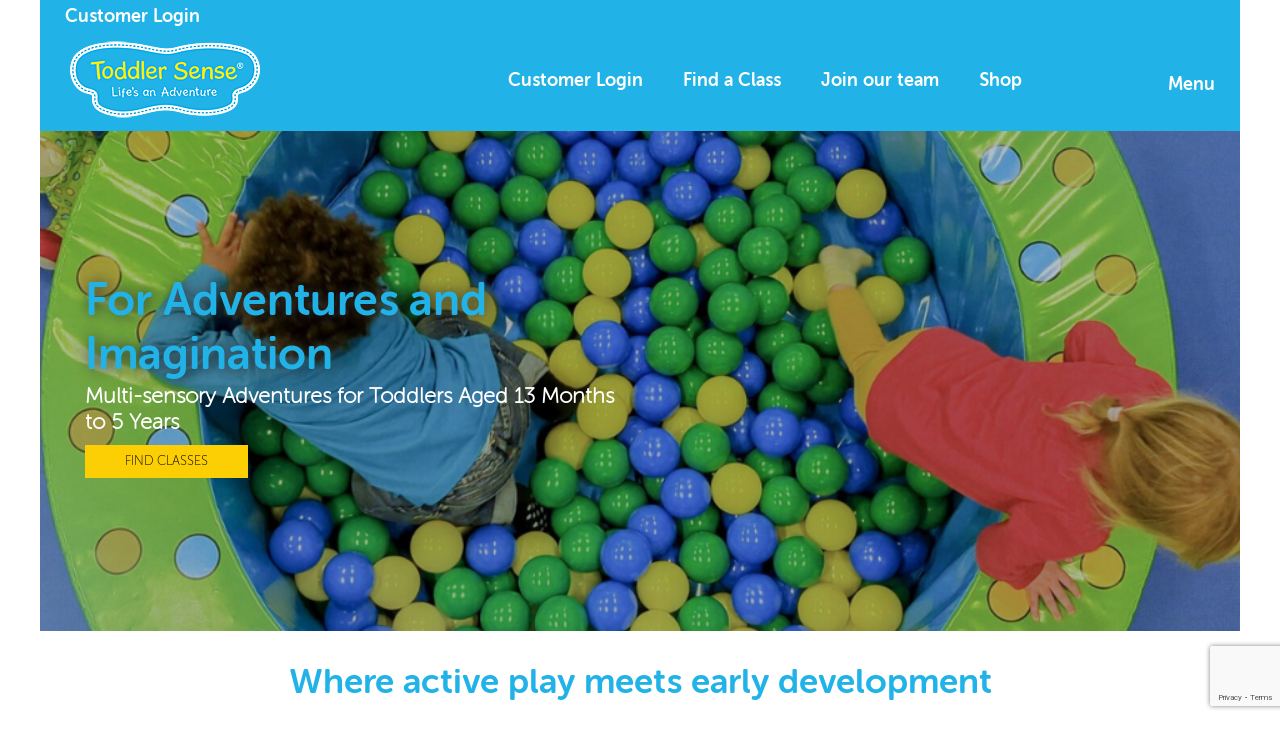

--- FILE ---
content_type: text/html; charset=utf-8
request_url: https://www.toddlersense.com/
body_size: 38366
content:


<!DOCTYPE html>
<html>
<head><title>
	Toddler Sense - Come and explore our adventure play and classes
</title><meta id="ctl00_CMSDescription" name="description" content="Welcome to Toddler Sense - a whole new world of sensory stimulation, play, fun adventures &amp; learning for your toddler or child. From 13 months to 5 years" /><meta id="ctl00_CMSKeywords" name="keywords" content="Toddler Sense, Toddler Classes, Toddler Activities, Adventure Play, Learn Through Play, Under 5s, Music, Toddler Development, Early Years Development, Toddler Games, Imagination, Dinosaurs, Pirates, Themed Classes, Toddler Parties, @home, at home, online classes, isolation, staying at home, home education, home schooling, pre-school, early years, toddler sensory
toddler workshops
baby toddler club
baby and toddler clubs, toddler classes
toddler learning
toddler learning activities" /><meta http-equiv="Content-Type" content="text/html; charset=utf-8" /><meta name="viewport" content="width=device-width, initial-scale=1, maximum-scale=1, user-scalable=0" />
<script type="text/javascript" src="https://ajax.googleapis.com/ajax/libs/jquery/1.9.1/jquery.min.js"></script>

<script>
    // Picture element HTML5 shiv
    document.createElement( "picture" );
</script>
<script type="text/javascript" src="/js/picturefill.min.js" async></script>

<link href="https://fonts.googleapis.com/css?family=Delius" rel="stylesheet" /><link rel="stylesheet" href="https://cdnjs.cloudflare.com/ajax/libs/font-awesome/4.7.0/css/font-awesome.min.css" /><link rel="stylesheet" type="text/css" href="/css/styles.min.css?v=2" /><link rel="stylesheet" type="text/css" href="/css/brand-styles.css" /><link rel="stylesheet" type="text/css" href="/css/stylesNew.css" />
    <meta name="facebook-domain-verification" content="su4dbyjliuymi6ygjg5yz03b10uy7q" />

    <!--carousel -->
    <script type="text/javascript" src="js/jquery.jshowoff.js"></script>

    <script type="text/javascript">
        var breakpoint = {};

        breakpoint.refresh = function ()
        {
            this.value = window.getComputedStyle(document.querySelector('body'), ':before').getPropertyValue('content').replace(/\"/g, '');
        };

        $(document).ready(function () 
        {
            $('#carousel-container').jshowoff(); 

            $(".ellipsis").dotdotdot({
                after: "a.readmore",
                watch: true
            });

            if (navigator.userAgent.match(/Trident/) || navigator.userAgent.match(/MSIE/))
            {
                $(window).resize(function ()
                {
                    breakpoint.refresh();
                    setFeatureBoxHeight();
                }).resize();
            }
        });

        function setFeatureBoxHeight()
        {
            if (breakpoint.value === "mobile")
            {
                $(".feature-boxes-news").height("auto");
            }
            else
            {
                $(".feature-boxes-news").height($('.feature-home').height());
            }
        }
    </script>

    <script src="/js/jquery.dotdotdot.min.js"></script>
<meta name="og:image" content="https://www.toddlersense.com/images/headerlogo/ts-logo.png" /><meta name="og:image:type" content="image/png" /><link href="https://www.toddlersense.com.au/index.aspx?page=S6364013671877724619" rel="alternate" hreflang="en-AU" /><link href="https://www.toddlersense.co.nz/index.aspx?page=S6364013671877724619" rel="alternate" hreflang="en-NZ" /><link href="https://www.toddlersense.co.nl/index.aspx?page=S6364013671877724619" rel="alternate" hreflang="nl-NL" /><link href="https://www.toddlersense.ie/index.aspx?page=S6364013671877724619" rel="alternate" hreflang="en-IE" /><link href="https://www.toddlersense.my/index.aspx?page=S6364013671877724619" rel="alternate" hreflang="en-MY" /><link href="https://mt.toddlersense.com/index.aspx?page=S6364013671877724619" rel="alternate" hreflang="en-MT" /><link href="https://tr.toddlersense.com/index.aspx?page=S6364013671877724619" rel="alternate" hreflang="tr-TR" /></head>

<body>
    
<nav class="cbp-spmenu cbp-spmenu-vertical cbp-spmenu-right no-print">
    <a title="Log in" href="/login">Customer Login</a>
    <a href="/index">Home</a><a class="menu-expand" id="Our Classes" href="#" data-submenu="sn_sub_2641">
    Our Classes
    <i class="glyphicon glyphicon-plus"></i>
</a>
<div class="sn_dropdown" id="sn_sub_2641" style="display: none;">
    <a href="classes">Classes</a><a href="/parties">Parties</a>
</div><a href="https://www.wowworldgroup.com/find-a-class">Find a Class</a><a href="https://franchisewowworldgroup.com/toddler-sense/">Join our team</a><a href="">WOW Programmes</a><a href="/news">News & Blog</a><a href="http://www.babysensoryshop.co.uk">Shop</a>
</nav>


<script src="/js/jPushMenu.js"></script>
<script type="text/javascript">
    $(function()
    {
        $('.toggle-menu').jPushMenu({ closeOnClickLink: false });

        $('.menu-expand').click(function(e)
        {
            var $t = $(this);
            var sub = $t.attr('data-submenu');

            if (sub)
            {
                var subMenu = $('#' + sub);

                if (subMenu.length > 0)
                {
                    $t.find('i')
                        .toggleClass('glyphicon-minus')
                        .toggleClass('glyphicon-plus');

                    if (subMenu.is(':visible'))
                    {
                            subMenu.slideUp();
                    }
                    else
                    {
                        subMenu.slideDown();
                    }

                    e.preventDefault();
                    e.stopPropagation();
                    return false;
                }
            }
        });
    });
</script>

<script>
    function SetLanguageChosen()
    {
        $.post("/api/v1/ipSwitcher/setLanguageChosen");
        $('#ctl00_ctl02_IPWarning').hide();
        return false;
    }

    function SearchLocation()
    {
        var url = 'https://www.toddlersense.com';
        var selectedLocation = $("#siteLocation")[0].value;
        window.location.href = url + "/find-a-class?location=" + selectedLocation + "#results";
    }

    function CheckLocationKey(event)
    {
        if (event.keyCode === 13)
        {
            event.preventDefault();
            document.getElementById("locationGo").click();
        }
    }

</script>


<div class="container no-print">
    <section class="bs-container bs-padding-t-b bs-header-bg">
        <div class="menu"><a href="/login">Customer Login </a></div>
    </section>
    <section class="bs-container bs-padding-t-b bs-header-bg">
        <div class="bs-row-top bs-row-center">
            <div class="bs-col bs-position-logo">
                
                <a href="#">
                    <img src="/images/headerlogo/ts-logo.png">
                </a>
            </div>
            <div class="bs-col">
                <nav id="primary_nav_wrap" class="primary_nav_wrap">
                    <ul>
	<li><a href="https://www.toddlersense.com/login">Customer Login</a><ul>

	</ul></li><li><a href="https://www.wowworldgroup.com/find-a-class">Find a Class</a><ul>

	</ul></li><li><a href="https://franchisewowworldgroup.com/toddler-sense/" target="_blank">Join our team</a><ul>

	</ul></li><li><a href="http://www.babysensoryshop.co.uk" target="_blank">Shop</a><ul>

	</ul></li>
</ul>
                </nav>
            </div>
            <div class="bs-col bs-position-menu">
                <div class="menu">
                    &nbsp; &nbsp;<a href="#" class="bs-nav toggle-menu menu-right push-body">Menu </a>
                </div>
            </div>
        </div>
    </section>

</div>
    <form name="aspnetForm" method="post" action="./index.aspx?page=S6364013671877724619" id="aspnetForm">
<div>
<input type="hidden" name="__EVENTTARGET" id="__EVENTTARGET" value="" />
<input type="hidden" name="__EVENTARGUMENT" id="__EVENTARGUMENT" value="" />
<input type="hidden" name="__VIEWSTATE" id="__VIEWSTATE" value="4xiZvhh4gRL2Oj2eTpbCdb0gX8QbzPlzg2ciJqC40vRZgwZlsfins9Hp1LNpUNN7jVIvr9BVv5J5u2exs8+Sz72m+c6+x2lcsYVC+cedCAmsHhp+E/yr4ryBKzq8vRUBTZf9B6ZI2cC2SsyUMjYkRvC9x7Ruu5EZvhGwx+yxRZHNqytYAiTbmdZxDZDaXg0s4/Xk495vSOkeLq5LYUbqwtWh1uEZaDwsQ/q/5t59sVJisXM6EHWdAj91K38wmBC9xGKWKp6ZK0Juff6BR6cm8/0RG28KsHb6AybNBnPeBbVnJLF6Dbx+zO0JSmvuGpyyMd05JeL1vEJQcbo3EIhGiIyu/o0XaBH9ng4wjSm0/jUGT7NXtxnEg+SHG2GW/3x52whpgf1ogd/TaFmOaKIySiqdR+orRk/pmd/HHa+Lh63NPlWv+zTOGvMs5WthPkVU3TkIJDtE+BaEB7BRpi/0adTwzdaMP6iukVNDHodt9K3At8Z3YFdxJYpnB1C0u8KCWCHp3aYVrBoxczaQes7AXfDGVW6//K4FWkIj3UEVElPEGagyiaQ1BjpYLYVeCXw+KLe3U37XX+1AE/VY/PgQL9A4jLMhX6UtRlA+79eTnvglEqVNQe4iOT82HT1rTHjhNzY7S73+y1O4IOqp2D8c4J/sbRtojolTt5opmdJBcioK7WLTRip2GkmkhLjnSXDQHJqh25T73Sb+45pMm+NbFvLcCQ5/sySo8QHNUvtc7ytjFVp/fJNzMGI1PYXYIeuMyAfZ9O5F4TekWpCL4NGx0pZ/o50W2L2DZVblVFsCNHR5WZS+vT4vz4mbs6AoVL+b6sR/IjyGx8ghrVv/dVSKcwIA/ceI35EZMzieq54+v8Nf/M8vwsRUbo9KbK9aZ0C6SSUVVaEj7B4vn9XdLbEFp4QUFkdGMRNVxvB6xG6+qF1I8DUO0pTH+baTSHiDqlndXksCfQOY/D5d/T+aDXpAqw3ouaJqcDju1Mp3z/IeUD05RUDzuKG07N5+TVo8SgjgTDsGyl3Egbeq0eN2QG/dSQdCqFMAo5Bf1azqxrgOjCSKkyJDvIRl0auvFJN3qfgHeqlxJN+QyE7uyb8undaRswVqKdN1AW/4ORH5t2p5HIf+9CZ9vBX+rOGDC//z6wZCxhkHF/IgXoFWkImsGhIicZM9ti5wSnhe5WnBQ/W//0QA2SLkHMl6B/toR4Qt2Mz87VEUaPAv5E8n5u1Q1sbmBEQkr+OyL3J3m+tXK5uaJj1RlOQ4cjI6iZ0XG8n76M3gDkzkpt4wUNvwcg1UzB0VwL0cA3P/UMAJqp4mHH0tFLzsnxG7T4yxWaf0WcsK/bpSVp3cvTOj7jmuMaHx8FMOI8evYEJRUAwi7dm2OoNdegsuycT35h5Oa5Bf0z3dQvv8da1ePST0IrsCoFq5xTpIlvQ1an1I9JcQ+SqAmx2xH+NrLtjYzrVEuWalkUnFCmKBJKVjMQpYc/H9XLkU8KNglTdmihPLZT8Wkst3wJK8s4Z0hQbyHIph+AMNi8tAsXqXpci+QKV3CK6RtGPmaAuAEBEKqMsoZDfAVF93SrMG5o0MPQjVCh2HNBuEK8Mx2D0GRLNOzaYmFpcNZSoVM8l17DAk7tjHe58NM7IgqrM1rFJ7tkWJxVDclIMA2QKRmAic1vw7qLX9NNId/aDRuzdOVaMS1JwcTa4FJ3s3o9XxRSbbFGM1Fd7lAZ/HA3MBLCE5qkujT4fg9RDrg2tSMWAYDbiX4+v/[base64]/5dGgc9rXdILi4SCnB66/UfZVgq5hkBPxf/VervXZkxT48wBP467RZmKNkyZIkhPRsL0K2bpD80GE1MCDSYbvAcwAeeR5i9aaOfzspssJeQyLvyn9xgUoNGHb2P3o/wuWIOf6f2c6LflDq7ZbOMUnvk31K3nsU/PiiYzXpfZkyFbP42EKHpPUilLNQJnuoYKPj5cmysbVifw7pJ08xhisQV9UsMOzeG6AuCPl3CfejW6iXUEO5Fkkq2ojf6hCGPKX++FOM6VSGQY7P4KiywF3APC4Uv/si9O8FA8DhnyJQj/[base64]/VLCXxWprE2pmXN6ixUkacQhEYBgU2/wILhUaEZs0Vs9gVO5IdNqAVb4flso0HNGsRn5itkS8Pszbs6PQXROd750/pT/EyGzyXizoTZPkfLwF23T4pxxtFJBnqZl8ELNc6+X74ixbKkHj+z5iW7pxYJK48Nf10rcjJ572ji9oakdtgw+6Rt2IqrI73jTCZlSkAQACpxMgXE+XY5orPvqnf7pOD/4i+Mgf9Wi3IlNZ2SLxRO+MnACLSVZlJ7G2uR2yyqTQfUovRzo44NRPDPt1TIMbku5YbxWw2eiZcOvBdGi5nt6Fc4QzIQOdfwylilW+yBPPDidRKBOUHLjnHKLrSoW/MWw2GKiXtSNL8yPa4JT6/VsqRNM3g1DvSf+qw8G3u8bUlzv7W+2SsiBrjsNnjLu3EO3UGKVe9FOht57ifBgsIK/aZHClXTXJ20g6/TtEDTpyo35MQuAvDeGo9bVkUzLPreT0h7aUOYecg9+zPoWBG2sCrCfM3HPsDOfFVIvot6+hIr2AowHc8UurohHn1nShTZtX8xd9CA/[base64]/KXAnGs70BknWlNVdn2O6U1wZ74cKh8NL28rE60qqkXlZAyBf7qW1LBTJUAF7hEcbMv4difw9fnPvd6EZy2xv/pVYRc5Ys7ILSVd4POha832NyWLcjbuZ5enXh8feJSmW6iP+ZwE4E+V8+I+AJXRALdirvtQlATVRiBrdRKccl9EKcTPEL3o6lWBaJAdnXuPOtlqx/dNesRYra0dSgxIEeQzFlZJmMU9kgakBnAUZi6lWicwkNHrEO7nGk1sD07YL30AFQVA6Kd/nhMVix91mWCOOZPZyclQLOugz+thJUhxBIfDTWbxXu0Twt1YcwejosTKfBm6DrHv8H5JyCwa+RIp4NYtWfL2/XyPvMmfafcznmBewaDRArqnuIIf4z+Oo+RVxH9SoSZzcRzQWMgA+XD8VhlBlpTVno2cypXXW8bNI1kgYqlMYeKIXstbaAk6KZr7jb0GAoweWvVdPopXCNifeuAr3DF0tAccGgjKCheNNKoCIkffit96Ht4X9VeRGT5ElNas/A1eXSFoGa2VA+d6wLXtd/xo3UpOIRzz4HynaOIIhyKsiuftmJ6FGHtIqsVbYP252mJeZxZs2qwrZQrg+JqzZs+PGxtAbXIS5Ky3zmU6bUrKT0cferklai8SYsaodEDQ5wHUd6Oom8Bay4I+JUoUcLy7kZ1QlnkrA7Ll0xeE8z/UuWAVMof3fYOJH5LaGRgapsDhcHVtNtCjYxVa9coBbm7QDTFNDFbjFNqw8GG0FlDwUi+bu44ewXbfE5FXzt3nzuHmyzEeCPX42s8vn5+p/ylg91wSiGGzE6zaXA8zKsaKzCEcYb2PoTwF4jdx4CfF6qKH1kzlITmGuziGoDh5fj7eOqZYWuZ9bTQxZO+68p3jQWFKjS/3eF57qDs/+ew8XJ6PYw6mWcgKdpjOADoARb4o/hITVkcZrvPMruInNwyOaFy43omyGT48/kVtC19bc4eFmd3CZo4Uq2YNeW3xgYW/jnq5sgwPzclNunxaETTJcHDf1e19Z5WD9Ay0khLBkLnNt8RPCh5ts4cfq7j+tk7YqDAUnvMyLVBLfHvQUi8DtLki/EWSOkT8iEeqpuB3BVvIeFz+l7HoOTejSQEsKK4h9t/dkR9E8nf2pH/9LvKZ5Ttm+2Q5kGNx1a+qNtM1xNMngmZsCfKMLoAJx+YYrKJUGfuGZi3aecOZ/ZX3I8h3HoNlylHW5fyuxqazc9SdZIw423xpkWTI+SutxS8xUb4JViHdwXz9DbdJPUqgqOFQPaYPzrz6uScwpNV+HyktezWYrXpr80D6cFlIvwgCb7AZfdRj73GQmASYJUOUy4jVZjKx8/s44XSdEKmtvWEJoJlIJgBJVgz/My+Au72KzWMVj0RSHmEhVsvuG5wbJcnA0dSmUvV4Sa/LmxFtuxxB6+xalQFCDmTfj+5J1B7zH2gdEo/nMCCWcwbX2LUjv60acPTkvSqWDC+NFBoNtmiI7ipSQJpDmwmNJA5PhUVXlUcTqX7P/5gVqpoFAcM3C2BRhcwPqwcXZMAou2UvAKI4HEIhhs3ybk6FcaDrb+r5B1JaDUqhI5EgO/k70ki/KcWohGE7bXMdp7H5g9NgHIWSNa7aVWNwj+/CiSXm7MMY6nuFbX/klEThOlmfyKX4wqJP1/VehdN8cFavRoYRlp0v8YbHWpaUktMTDIQ59M7gGOcXLCTz5CySQtGHugwao5//kfBkBL5FWGf/DlhoF6Qz80DnU/Ju0Y9XfOn72GPY69zreQy6sV/SdsKJTP0YElFaeYCbC9clSCYxgSLKxqQa4rj2EMTHTjAaHUy1b+HjO9FDLeQYn2rNDbRbzE4JMLqysn1KetUAxyLMQdBRBT1Fv5yWRC/fp/H1zzHUpz07AAHDr2MbrRqaZcMvngcsprOjp9bYkexDPo3cCi1vqrxaKfZEtYMBmavXayudL0rBW1TvZN4X2oQxEcaf1KgJiL4dxeQiUgS/E7m5sKmQpfky9EOGKAZPrh1BsyiStPwPYSvWYWljKOzJUv3Qn8b5lokNp7kGLSFjonaMwsbe4oNzkjvDmsiGfqIipY8ZYD/6PRbjxo/Mb6wbU8eMWRDMSe8k7mZ60+5Ym295Cu6pIGndFbMZSmi0qRmdRDrd3Olg0UQ8iYMhntBIkbqe/M+Chl4x7zvQ+CqrRLxfG748KTqCha/6g9edTCt1YUyFuQNtbAmXladNcvXvVWizD/g63Jb4PUSoiPPDUGbITLgUvBY+qgVsKa6Ec/IbhisCBTzXGXADzCiZsTPh8XMvm3oR6srh/JZMWhnFj/Du8NWp0hfSWqF/vipogMkavr1R1hiFVKMAjykq3AposTM3RruD4YGES9A5Adgvm/Dsf3A1PElMG4s/QZXtbJ5Sjq9wx0uxP6NgwGHgnKWV9CxquqhOYHhHOpqD6uyZyUG4KH8yClINX9jh4dD+HjR8l5mgkgxcmBYQVIjxU7xfKPDUfji1I27JrYauQg60TviXSVHBQnuBb9cyfJB8SkuO2bVYJU2rmhGp+po7hKB/0HNyN6ePh/EpGSOUfECdbe5+ZAtNBv5T89wO9RNy1ZHfL+kK8i8UTfxxUP51sZhkjw1Cd0bBLAqdbYsMkI+lBD4RF1d8jlPJCvB5mYOFkDYkb3gv1NrHB8lObw2WBWWYSlUR56l9UU9181Y4klyo3pnQ04C3z1Qf2SWDe5LCgPmz02yFn/y2W4Y4d6/5/2qr/HkmmFSz/sQEurBAusniGWr2McE6giaImRUf1NDiEOpuBf9Lcnlp+If1Q3GGCHELq0PE6nSn/vyG9cM2h1fa1NPAH0PTmPPOH/Em/zfiW/zcRFpKTT1LKYeCtipOFNKhajEK8/Dz7aQj0vriWLQ6CiUE9XlHkCinhyXOMDY856m0y3kaofPWVidHzSmtbHBxGt+88Lv3Yc5dGgUXfTbWXzt1+L4WeKnlERRHLrp2WuLlPQ9IkXxfbvxLh7BjUpOgZkpwsaLV6kE2cIsc1SKmWKxSon0a6v9nT5TmX5UvQUQo63Lac4pWIXVlPy54/inAmjjM5ZNoABCgszNU539PbWcMtPPTH+d446qjTFnry75UhZS2O2FyKDmxiMQsfbdR1AjBgJtMvlO9J/lHrNCW9E1T1GZBrfGqj4DZLEpP6RaY9o1OxzvL/p1IKp8ZLlsk8U7Rd6YBnnw4X3hnHhkGB6aAi+/dg9hpqbtDGvI0l1aV3/s1N2pxnAwL9536/5pnHfKvA+g+htBdI1llAbpENQw+Jbl0oRyV2coX5nLs4Ot9ARdWmwiWgb4LmBf0EOxFF2Qe4F/uxFhZv565h/KuNzT7HfnVwrfjdPQu3fP8lBcolyd7yNBjfIyuIny2p8373pt4iW5iNdsl+3pYqvLJeYHNhJgD3kYqS1mZSDU8RcLhAduYrevOdBeuLIKdLnOxqiVON0JlA95l0vr7ijAheCZf0VQ1xl0giOUoRj/PPlPGbfJ4YvarqN8nV63lJ9MgAyOjwhWnEkToHUzAlDa3N0FHDq29kpEq0ieEhhh3c/DeWDoGy6sLJcvRvZsvG7lfl9MxW49hclokSMuAYYN5aI0sK/ybeVXjPQ42jfTrU/GOxTQG6kzECxOJpXU6d68vHPonQxm56qXxsv+9mjVU09wR1aaLvYIPFEabHW0gXXUtOTKzS2J5sdJiHT8aDRPWHysFovTBgGymbm5Nyzec4NkUH9Cnp7gABPq+v66w/GMKjectqFWqvXdGueT3lJm8dpfFt7wJQUCcfdwX0QAdttAJVdu+nlsxRQDmwQcKAB5RHgFGP8t4vDPMpuZDTmrcdl+E2EfD7a4c0uUxkvyGdVLm43wcePvRGEGK4TNq5UT0xmI4EKKJ13X15qFpRJwNrchdYy1APLhrlLRdiuYbkjpDK+4J/GahYCYlfW55bLSaTmBtIKpShPl2WQJobIOUsnkfqx0tN/kD/hBXsQjOSldMPd6SBaQQy/5jQO/[base64]/3O7BLGfN4/KmYw12fdM7mxYu3dCyYHYwilYLVKXUGrPd9/8+yg63P0xZQzYWk4GG14Agr10x6NdY2dWkRbIOc7QiXdJd3DHBBTS6yDNBdhjU7P802asH7TCQBJLxaG93JKl2zE5E+mdNvQ2/dCW/jka8E1iKekKZ1gmCiuUaPgvghIHkJnmB+CpUZkYVsAVbFbJ4rDzJYRQco1Ms1s+sBjgnYkMzzChDbnRz4qJgJpcptvDg34tWYInoridxfSQIYndJ3mQE5ge7oVt6fEPNyDtMGYF6foR72leM1UeTVjHNYzd4hqyQvCgZui11gN/xOO898QmToHiSYb9bTq8dnBsO6PVBSGabUpbt7MUPGODMcDTt2JM6ajufhAq2NJ/XDWTdwLY92XFOZkHAGkmo3+jog4iVVgnbEfHRyTFEQ+d7yTtqc4hoiymKGm3MsMO7tpJujeWDABNAdRQKBG97MTIPo3APL80e+7V9McW519cFTsVwLJHQN1jwDg61vMQ4nYuO/+a4Pv8BygtPQcxSktPWLTtnz93gJ7dawOJ1N7yhMdLHZOvDq/mpaavusd8IN53YPpGZ8mCYMcQT76J0niaqoNxiuKDJrUnja6O2v+c3zr2N6+jPVCNiOLNO+o0oOfz+DGyCqJ5/WC7I4UJ0eUwte/WiGkQhAvNmJjqXgK4ZCOBy3lhYRebmg5QlJIhUTSPac3oe6QeRa9Qb3jBxeSoOmR7IFYHrW7xg2J2E4gRTiWL10Ta/5Woj98JeuoI6V3REbGbsm93JNLtFbzPMprJ8Fg61AluaZSKnQOO+T1JkioeWjolk/CQsdCFokKNLM4JFKdohwzvuVcXCEaUIzalEWtLWc4jSAORLNTtEyyV4Lf3Ozh1pWPYK7Gh6IS7Os1uExxgW6McdT/7DUSatHoF3dx5H5EAE4/[base64]/g+Ecx7GdQMoUqAJZBuno+/qds3+1U2PrIaC18ww2YIRccXIeUCAb/FLJ62lf/2QjeTNICHucGldpG/vBuJ8OpkuVb/XELl/jOYGuwO/CUwWJjVHUvalnJNd0GQrwsso4IumbOmwosuUsr9RZoaZ1oEOtnvKJxM7DfPuTK9lLIdGs=" />
</div>

<script type="text/javascript">
//<![CDATA[
var theForm = document.forms['aspnetForm'];
if (!theForm) {
    theForm = document.aspnetForm;
}
function __doPostBack(eventTarget, eventArgument) {
    if (!theForm.onsubmit || (theForm.onsubmit() != false)) {
        theForm.__EVENTTARGET.value = eventTarget;
        theForm.__EVENTARGUMENT.value = eventArgument;
        theForm.submit();
    }
}
//]]>
</script>


<script src="/WebResource.axd?d=pynGkmcFUV13He1Qd6_TZCp-28i2QmrdjhqEVHykRZCKFEt01l9wuYOrss9I-aF53oGstIlNN-R0Hp5q8TVdvA2&amp;t=638942210819057530" type="text/javascript"></script>


<script src="Scripts/WebForms/MsAjax/MicrosoftAjax.js" type="text/javascript"></script>
<script src="Scripts/WebForms/MsAjax/MicrosoftAjaxWebForms.js" type="text/javascript"></script>
<script src="Scripts/FriendlyUrlPageMethods.js" type="text/javascript"></script>
<div>

	<input type="hidden" name="__VIEWSTATEGENERATOR" id="__VIEWSTATEGENERATOR" value="90059987" />
</div>
        <script type="text/javascript">
//<![CDATA[
Sys.WebForms.PageRequestManager._initialize('ctl00$ctl17', 'aspnetForm', [], [], [], 90, 'ctl00');
//]]>
</script>

        <div>
            <section class="bs-Banner bs-container" style="background-image: url('/content/S6389612198318749649/638978495247394285_80-whites.png');">
    <div>
        <span class="bs-banner-slogan bs-primary-colour">For Adventures and Imagination</span><br />
        <span class="bs-banner-tagline"><strong><span style="color: #ffffff;">Multi-sensory Adventures for Toddlers Aged 13 Months to 5 Years</span></strong></span>
        <p>
            <a class="bs-btn" href="https://www.wowworldgroup.com/find-a-class" target="blank">FIND&nbsp;CLASSES</a>
        </p>
    </div>
</section>
        </div>
        
    <div class="container">



        <div class="content content-pad clear">
             <h1>
                 <span id="ctl00_Content_lblTitle">Where active play meets early development</span>
             </h1>
             <div id="ctl00_Content_phSummary">At Toddler Sense, we believe that the best learning happens when children are fully engaged moving, exploring, creating and interacting. Our classes are carefully crafted by educational experts to support physical, social, emotional and intellectual growth, while being heaps of fun.<br /></div>
        </div>

        <section>
            <div class="bs-container">
                <div class="bs-row-space-between">
                    <div class="bs-col-3-feature bs-col-3-feature-benefits">
    <div class="bs-col-3-feature-mini-image"><img src='/content/S638966730360474635/small_638967475217443297_9.png' alt='Development Driven Play' /></div>
    <div class="bs-col-3-feature-mini-content bs-col-3-feature-mini-content-height-main">
        <h4>Development Driven Play</h4>
        Our award-winning programme supports vital early skills, from gross motor and coordination, to communication, creativity and problem-solving. Each session is thoughtfully planned to stimulate your child&rsquo;s growth
        <p>
            <a class="bs-btn-book" href="/classes" target="blank">LEARN&nbsp;MORE</a>
        </p>
    </div>
</div><div class="bs-col-3-feature bs-col-3-feature-benefits">
    <div class="bs-col-3-feature-mini-image"><img src='/content/S6363848014471844629/small_638967475324786912_8.png' alt='Take a peek at our Shop' /></div>
    <div class="bs-col-3-feature-mini-content bs-col-3-feature-mini-content-height-main">
        <h4>Take a peek at our Shop</h4>
        Step into the Baby Sensory &amp; Toddler Sense shop, a wonderland of fun, colour and discovery. From squishy toys to &nbsp;playtime essentials, every item is designed to delight little explorers and boost early learning. Click through to find everything you need to continue your adventures at home.
        <p>
            <a class="bs-btn-book" href="https://www.babysensoryshop.co.uk" target="blank">LEARN&nbsp;MORE</a>
        </p>
    </div>
</div><div class="bs-col-3-feature bs-col-3-feature-benefits">
    <div class="bs-col-3-feature-mini-image"><img src='/content/S638967470645846167/small_638967475771596721_10.png' alt='Toddler Sense Parties' /></div>
    <div class="bs-col-3-feature-mini-content bs-col-3-feature-mini-content-height-main">
        <h4>Toddler Sense Parties</h4>
        Make your little-one&rsquo;s big day extra magical with our Toddler Sense Parties. Designed for children aged 2-5, our celebration packages bring the fun to birthdays, Christening, school fairs or any special occasion. With soft-play, themed activities and energetic play, we&rsquo;ll turn your celebration into a day to remember.
        <p>
            <a class="bs-btn-book" href="parties" target="blank">LEARN&nbsp;MORE</a>
        </p>
    </div>
</div>
                </div>
            </div>
        </section>

        <div class="content content-pad clear">
            <div id="ctl00_Content_phContent"><h2 style="text-align: center;">Articles &amp; Blog</h2></div>
        </div>

        <section class="bs-padding-bottom">
            <div class="bs-container-bg">
                <div class="bs-row-space-between">
                    <div class="bs-col-3-feature background-white">
    <div class="bs-col-3-feature-image-square"><img src='/content/S639041887356843408/small_639041888019908718_58.png' alt='Encouraging Kindness in Young Children' /></div>
    <div class="bs-col-3-feature-square-content">
        <h3>Encouraging Kindness in Young Children</h3>
        <p>Kindness is not something children are simply born knowing how to do. It is a skill that develops through everyday experiences, relationships, and the examples set by the adults around them. From a very young age, children are watching, listening, and learning how to behave in their social world</p><br />
        <p>
            <a class="bs-btn-book" href="encouragingkindnessinchildren" target="blank">READ&nbsp;MORE</a>
        </p>
    </div>
</div><div class="bs-col-3-feature background-white">
    <div class="bs-col-3-feature-image-square"><img src='/content/S639001005044397119/small_639001007087627875_Untitled-design-5.png' alt='Choosing Christmas presents for your toddler' /></div>
    <div class="bs-col-3-feature-square-content">
        <h3>Choosing Christmas presents for your toddler</h3>
        Discover how to choose Christmas presents for your toddler that support learning, encourage creativity and keep them safe during the festive season. Explore ideas for meaningful toys, sensory play, classic gifts and important Christmas safety considerations for toddlers.<br />
        <p>
            <a class="bs-btn-book" href="toddlerchristmaspresents" target="blank">READ&nbsp;MORE</a>
        </p>
    </div>
</div><div class="bs-col-3-feature background-white">
    <div class="bs-col-3-feature-image-square"><img src='/content/S638886947832276880/small_638967447568831195_7.png' alt='Why Active Toddlers Are Healthy Toddlers' /></div>
    <div class="bs-col-3-feature-square-content">
        <h3>Why Active Toddlers Are Healthy Toddlers</h3>
        Toddlers are always on the move. But just because they are busy does not mean they are getting the right amount of exercise. In fact, research shows that toddlers are spending more time sitting than ever before. This lack of movement can lead to problems later in life including heart disease, obesity, and learning difficulties. It can also affect their behaviour, confidence, and general wellbeing.<br />
        <p>
            <a class="bs-btn-book" href="keepingtoddlersactive" target="blank">READ&nbsp;MORE</a>
        </p>
    </div>
</div>
                </div>
            </div>
        </section>

        <div class="content content-pad">
            <span id="ctl00_Content_infoGEMACMS_cmsextracontent"><h1 style="text-align: center;">Ready to Start your Toddler Sense Adventure?</h1><p style="text-align: center;"><a href="https://www.wowworldgroup.com/find-a-class"><img alt="" src="/content/S6364013671877724619Approved/Website%20blog%20image%20size%20(7).png" /></a></p><style>
/* ===============================
   Toddler Sense Form Styling (Rounded)
   =============================== */

/* Form container (outer box) */
.ctct-inline-form {
  font-family: 'Museo Sans Rounded 300', sans-serif !important;
  color: #ffffff !important;
  text-align: left !important;

  /* Add background and curved corners */
  background-color: rgba(0, 128, 0, 0.1); /* soft green tint behind the form */
  border-radius: 30px !important; /* <<< makes the box nicely rounded */
  padding: 2em !important; /* space inside the box */
  margin: 2em auto !important;
  max-width: 600px !important; /* keeps the form tidy and centered */
  box-shadow: 0 4px 12px rgba(0, 0, 0, 0.1) !important; /* optional soft shadow */
}

/* Header */
.ctct-inline-form h1,
.ctct-inline-form h2,
.ctct-inline-form h3 {
  font-family: 'Museo Sans Rounded 900', sans-serif !important;
  font-weight: 900 !important;
  font-size: 2rem !important;
  color: #FFD700 !important; /* yellow header */
  margin-bottom: 0.5em !important;
}

/* Body text and labels */
.ctct-inline-form,
.ctct-inline-form p,
.ctct-inline-form label {
  font-family: 'Museo Sans Rounded 300', sans-serif !important;
  font-weight: 300 !important;
  font-size: 1rem !important;
  color: #FFFFFF !important;
}

/* Input fields */
.ctct-inline-form input,
.ctct-inline-form select,
.ctct-inline-form textarea {
  font-family: 'Museo Sans Rounded 300', sans-serif !important;
  font-size: 1rem !important;
  color: #000000 !important;
  background-color: #ffffff !important;
  border: none !important;
  border-radius: 12px !important; /* <<< more rounded input fields */
  padding: 0.7em 1em !important;
  width: 100% !important;
  box-sizing: border-box !important;
  margin-bottom: 1em !important;
}

/* Submit button (green background, yellow CTA) */
.ctct-inline-form button,
.ctct-inline-form input[type="submit"] {
  font-family: 'Museo Sans Rounded 900', sans-serif !important;
  font-weight: 900 !important;
  background-color: #008000 !important;
  color: #FFD700 !important;
  font-size: 1.1rem !important;
  text-transform: uppercase !important;
  border: none !important;
  border-radius: 999px !important; /* fully pill-shaped button */
  padding: 0.8em 1.8em !important;
  cursor: pointer !important;
  transition: all 0.3s ease !important;
}

/* Hover effect */
.ctct-inline-form button:hover,
.ctct-inline-form input[type="submit"]:hover {
  background-color: #006400 !important;
  color: #FFC700 !important;
}
</style>

<!-- Begin Constant Contact Inline Form Code -->
<div class="ctct-inline-form" data-form-id="a46f1c1e-0ef4-4401-8030-b9a93bb85010">&nbsp;</div>
<!-- End Constant Contact Inline Form Code --><!--START OF TRUSTist REVIEWer CODE - DO NOT CHANGE--><script src="https://widget.trustist.com/_LgctrG3PU6vnypSKn3Z4g/reviewslider.js"></script>
<h2 class="ts-reviewSliderWidget" ts-slider-interval="15" ts-responsive="true"><br /></h2><!--END OF TRUSTist REVIEWer CODE--></span>  
        </div>

    </div>
    <section class="bs-container">
        <div class="bs-row-space-between">
            <div class="bs-col-5-space-logo">
    <a href="https://www.littlestartsgiftcards.com/">
        <img src='/content/S6389612079371945159/small_638967448540195938_8cef3a48-f28b-49af-9b5e-ad19be184704.png' alt='Little Starts' />
    </a>
</div>
<div class="bs-col-5-space-logo">
    <a href="https://www.tommys.org/">
        <img src='/content/S6389612082743102369/small_638967448963383347_tommy-logo.png' alt='Tommy&#39;s' />
    </a>
</div>
<div class="bs-col-5-space-logo">
    <a href="https://www.caudwellchildren.com/">
        <img src='/content/S6389612084703416509/small_639001864300278759_NEW-CC-logo-RGB.png' alt='Caudwell Children' />
    </a>
</div>
<div class="bs-col-5-space-logo">
    <a href="https://whatson4kids.co.uk/">
        <img src='/content/S6389612086652253669/small_638967449668016860_WO4K-NCAA-2024-Winner_1736774144.png' alt='What&#39;s on 4 kids award winners' />
    </a>
</div>
<div class="bs-col-5-space-logo">
    <a href="https://www.childrensactivitiesassociation.co.uk/">
        <img src='/content/S6389612088864762769/small_638967450058650661_CAAFoundingMember_1663255455.png' alt='Children&#39;s Activities Association' />
    </a>
</div>

        </div>
    </section>

    </form>

    <br />
<footer class="bs-footer" id="footer">
    <section class="bs-container bs-footer-block">
        <div class="bs-row-space-between">
            <div class="bs-col-5-space-between">
                <h4 style="margin-bottom: 8px;">Home</h4>
                <ul class="bs-footer-bullet">
	<li><a href="https://www.toddlersense.com/login">Customer Login</a><ul class="bs-footer-bullet">

	</ul></li><li><a href="/index">Home</a><ul class="bs-footer-bullet">

	</ul></li><li><a href="https://www.wowworldgroup.com/find-a-class">Find a Class</a><ul class="bs-footer-bullet">

	</ul></li><li><a href="/news">News & Blog</a><ul class="bs-footer-bullet">

	</ul></li><li><a href="http://www.babysensoryshop.co.uk" target="_blank">Shop</a><ul class="bs-footer-bullet">

	</ul></li><li><a href="/privacy-policy">Privacy policy</a><ul class="bs-footer-bullet">

	</ul></li><li><a href="/terms">Website terms & conditions</a><ul class="bs-footer-bullet">

	</ul></li>
</ul>
            </div>
            <div class="bs-col-5-space-between">
                <h4 style="margin-bottom: 8px;">About</h4>
                <ul class="bs-footer-bullet">
	<li><a href="/classes">Our Classes</a><ul class="bs-footer-bullet">
		<li><a href="classes">Classes</a><ul class="bs-footer-bullet">

		</ul></li><li><a href="/parties">Parties</a><ul class="bs-footer-bullet">

		</ul></li>
	</ul></li>
</ul>
            </div>
            <div class="bs-col-5-space-between">
                <h4 style="margin-bottom: 8px;">WOW World Group</h4>
                <ul class="bs-footer-bullet">
	<li><a href="https://www.wowworldgroup.com">WOW World Group</a><ul class="bs-footer-bullet">

	</ul></li><li><a href="https://www.babysensory.com">Baby Sensory</a><ul class="bs-footer-bullet">

	</ul></li><li><a href="https://www.miniprofessors.com/">Mini Professors</a><ul class="bs-footer-bullet">

	</ul></li><li><a href="https://www.keepabeat.com">KeepaBeat</a><ul class="bs-footer-bullet">

	</ul></li><li><a href="https://www.readingfairy.com">Reading Fairy</a><ul class="bs-footer-bullet">

	</ul></li>
</ul>
            </div>
            <div class="bs-col-5-space-between">
                <h4 style="margin-bottom: 8px;">Join the team</h4>
                <ul class="bs-footer-bullet">
	<li><a href="https://franchisewowworldgroup.com/toddler-sense/" target="_blank">Join our team</a><ul class="bs-footer-bullet">

	</ul></li>
</ul>
            </div>
            <div class="bs-col-5-space-between">
                <span><h5>Contact us:</h5> The WOW Centre<br />25/26 Norton Enterprise Park<br />Whittle Road<br />Salisbury<br />SP2 7YS&nbsp;<p style="margin: 0px;"><span style="margin: 0px;">&nbsp;</span></p><br /><p>For all media enquiries, please contact Rebecca at Dakota Digital&nbsp;<a href="mailto:hello@dakotadigital.co.uk" style="color: #21e0ab;">hello@dakotadigital.co.uk</a></p><p><a href="mailto:natalie@sublimepr.co.uk"></a></p><!-- Begin Constant Contact Active Forms -->
<script> var _ctct_m = "3161833bb79d2bdffb63af68eeebfb2f"; </script>
<script id="signupScript" src="//static.ctctcdn.com/js/signup-form-widget/current/signup-form-widget.min.js" async defer></script>
<!-- End Constant Contact Active Forms --></span>
                <span><h5>Follow us</h5><a href="https://www.facebook.com/ToddlerSenseUK/" target="_blank"><img style="margin-right: 10px;" alt="Follow us on Facebook" src="/content/S636356406432996539/icon-fb.png" /></a><img alt="Follow us on Twitter" src="/content/S636356406432996539/icon-twitter.png" /></span> 
                <br />
                <div class="footer-Sites"><nav id="ctl00_UISite_nav" class="sites">
    <ul>
        <li id="ctl00_UISite_liCurrent">
            <a id="ctl00_UISite_CurrentSiteLink" href="https://www.toddlersense.com"><img id="ctl00_UISite_CurrentSiteImage" class="site-flag" src="/images/flags/en-GB.gif" style="border-width:0px;" />United Kingdom</a>
            <ul class="sub-menu" style="margin-top:-1px;"><!-- TODO CHO this style allows the drop down to be used on mobile couldn't find what style was causing actual issue -->
                
                        <li>
                            <a href="https://www.toddlersense.com.au"><img id="ctl00_UISite_SiteList_ctl00_CurrentCountryImage" class="site-flag" src="/images/flags/en-AU.gif" style="border-width:0px;" />Australia</a>
                        </li>
                    
                        <li>
                            <a href="http://www.wowbabysensory.cn"><img id="ctl00_UISite_SiteList_ctl01_CurrentCountryImage" class="site-flag" src="/images/flags/zh-CN.gif" style="border-width:0px;" />China</a>
                        </li>
                    
                        <li>
                            <a href="https://www.toddlersense.ie"><img id="ctl00_UISite_SiteList_ctl02_CurrentCountryImage" class="site-flag" src="/images/flags/en-IE.gif" style="border-width:0px;" />Ireland</a>
                        </li>
                    
                        <li>
                            <a href="https://www.toddlersense.my"><img id="ctl00_UISite_SiteList_ctl03_CurrentCountryImage" class="site-flag" src="/images/flags/en-MY.gif" style="border-width:0px;" />Malaysia</a>
                        </li>
                    
                        <li>
                            <a href="https://mt.toddlersense.com"><img id="ctl00_UISite_SiteList_ctl04_CurrentCountryImage" class="site-flag" src="/images/flags/en-MT.gif" style="border-width:0px;" />Malta</a>
                        </li>
                    
                        <li>
                            <a href="https://www.toddlersense.co.nl"><img id="ctl00_UISite_SiteList_ctl05_CurrentCountryImage" class="site-flag" src="/images/flags/nl-NL.gif" style="border-width:0px;" />Netherlands</a>
                        </li>
                    
                        <li>
                            <a href="https://www.toddlersense.co.nl/en"><img id="ctl00_UISite_SiteList_ctl06_CurrentCountryImage" class="site-flag" src="/images/flags/nl-NL.gif" style="border-width:0px;" />Netherlands English</a>
                        </li>
                    
                        <li>
                            <a href="https://www.toddlersense.co.nz"><img id="ctl00_UISite_SiteList_ctl07_CurrentCountryImage" class="site-flag" src="/images/flags/en-NZ.gif" style="border-width:0px;" />New Zealand</a>
                        </li>
                    
                        <li>
                            <a href="https://tr.toddlersense.com"><img id="ctl00_UISite_SiteList_ctl08_CurrentCountryImage" class="site-flag" src="/images/flags/tr-TR.gif" style="border-width:0px;" />Turkey</a>
                        </li>
                    
                        <li>
                            <a href="http://www.babysensory.ae/ae"><img id="ctl00_UISite_SiteList_ctl09_CurrentCountryImage" class="site-flag" src="/images/flags/en-AE.gif" style="border-width:0px;" />United Arab Emirates</a>
                        </li>
                    
            </ul>
        </li>
    </ul>
</nav>
</div>
            </div>
        </div>
    </section>
    <section class="bs-container bs-grey">
        <span><br />© Wow World Group Ltd. All rights reserved.
<!-- Google Tag Manager -->
<script>(function(w,d,s,l,i){w[l]=w[l]||[];w[l].push({'gtm.start':
new Date().getTime(),event:'gtm.js'});var f=d.getElementsByTagName(s)[0],
j=d.createElement(s),dl=l!='dataLayer'?'&l='+l:'';j.async=true;j.src=
'https://www.googletagmanager.com/gtm.js?id='+i+dl;f.parentNode.insertBefore(j,f);
})(window,document,'script','dataLayer','GTM-KHVHNR9');</script>
<!-- End Google Tag Manager --></span>
    </section>
</footer>
<span><!-- Meta Pixel Code -->
<script>
!function(f,b,e,v,n,t,s)
{if(f.fbq)return;n=f.fbq=function(){n.callMethod?
n.callMethod.apply(n,arguments):n.queue.push(arguments)};
if(!f._fbq)f._fbq=n;n.push=n;n.loaded=!0;n.version='2.0';
n.queue=[];t=b.createElement(e);t.async=!0;
t.src=v;s=b.getElementsByTagName(e)[0];
s.parentNode.insertBefore(t,s)}(window, document,'script',
'https://connect.facebook.net/en_US/fbevents.js');
fbq('init', '1103924800343268');
fbq('track', 'PageView');
</script>
<noscript><img height="1" width="1" style="display:none"
src="https://www.facebook.com/tr?id=1103924800343268&ev=PageView&noscript=1"
/></noscript>
<!-- End Meta Pixel Code --></span>
</body>
</html>


--- FILE ---
content_type: text/html; charset=utf-8
request_url: https://widget.trustist.com/_LgctrG3PU6vnypSKn3Z4g/reviewslider.js
body_size: 3345
content:


    (function (w, d) {
        var businessKey = "ape7hobg";
        var locationKey = "";
        var tenantKey = "";
        var tag = "";
        var accessToken = "eyJhbGciOiJIUzI1NiIsInR5cCI6IkpXVCJ9.eyJlbnRpdHlJZCI6ImFwZTdob2JnIiwiZXhwIjoxNzY4OTY3MzgzLCJpc3MiOiJUcnVzdGlzdCIsImF1ZCI6IldpZGdldHMifQ.LXZ9Vx_xsntXq1vJRnhsp3hmcbEdUHlKL0mXzdKgQPg";

        var templates = {
            main: '<div class="cleanslate ts-reviewSliderContent" style="font-family: {{font-family}} !important; color: {{color}} !important; border: {{border-width}}px solid rgba(0, 0, 0, 0.15) !important; box-shadow: {{shadow}}px {{shadow}}px {{shadow-blur}}px rgba(0, 0, 0, 0.25) !important;"><ul style="animation: ts-slide-animation {{slider-interval}}s infinite !important"><!--reviewSliderContent--></ul></div><!--reviewSliderFooter-->',
            noborder: '<div class="cleanslate ts-reviewSliderContent" style="font-family: {{font-family}} !important; color: {{color}} !important;"><ul style="animation: ts-slide-animation {{slider-interval}}s infinite !important"><!--reviewSliderContent--></ul></div><!--reviewSliderFooter-->',
        };

        var responsiveTemplate = '<div style="font-family: {{font-family}} !important; color: {{color}} !important; position: relative;"><ul class="ts-responsive-slides"><!--reviewSliderContent--></ul><!--reviewSliderFooter--></div>';
        var footer = '<div style="text-align: center !important; margin-top: 10px !important;"><img src="https://widgetassets.trustist.com/img/PoweredBy.svg" alt="Trustist" style="width: 223px;"></div>';

        function start(f) { /in/.test(document.readyState) ? setTimeout(start, 5, f) : f(); }

        // add tags
        tsAddCssTag("https://widgetassets.trustist.com/css/cleanslate.css");
        tsAddCssTag("https://widgetassets.trustist.com/css/reviewslider.css");

        w.trustist ??= {};
        w.trustist.slider = {
            draw: function () {
                // iterate over all widgets on the page and render
                var divs = d.querySelectorAll("[ts-reviewSliderWidget],div.ts-reviewSliderWidget");
                if (divs.length === 0) {
                    return;
                }
                for (var i = 0; i < divs.length; i++) {
                    tsDisplayWidget(divs[i], tenantKey, businessKey, locationKey, tag);
                }
            }
        };

        start(w.trustist.slider.draw);

        function tsDisplayWidget(target, tenantKey, businessKey, locationKey, tag) {
            // get options before cleanslate
            var options = tsReadAttributes(target);
            var template = templates[options.templateName];

            // see if the widget requested a different location
            var lkey = options.locationKey || locationKey;
            var bkey = options.businessKey || businessKey;
            var tkey = options.tenantKey || tenantKey;
            var tagkey = options.tag || tag;

            // introduce js/css for responsive version
            if (options.responsive === "true") {
                template = responsiveTemplate;
                tsAddCssTag("https://widgetassets.trustist.com/css/responsiveslides.css");
                tsAddScriptTag("https://widgetassets.trustist.com/js/lib/responsiveslides.min.js");
            }

            // set the target's identifiers for later drawing
            target.setAttribute("ts-location", lkey);
            target.setAttribute("ts-business", bkey);
            target.setAttribute("ts-tenant", tkey);
            target.setAttribute("ts-tag", tagkey);

            // put the container on the page
            target.innerHTML = template
                .replace("{{font-family}}", options.fontFamily)
                .replace("{{color}}", options.color)
                .replace(new RegExp("{{link-color}}", "g"), options.linkColor)
                .replace("{{border-width}}", options.borderWidth)
                .replace(new RegExp("{{shadow}}", "g"), options.shadow)
                .replace("{{shadow-blur}}", options.shadowBlur)
                .replace("{{slider-interval}}", options.sliderInterval * 4); // multiplied by the number of reviews to be displayed for css version

            // draw widget
            var xhr2 = new XMLHttpRequest();
            var url = "https://widget.trustist.com/reviewlistdata?v=1&accessToken=" + accessToken + "&pageSize=" + options.pageSize + "&businessKey=" + bkey;
            if (typeof tkey !== "undefined" && tkey !== "") url += "&tenantKey=" + tkey;
            if (typeof bkey !== "undefined" && bkey !== "") url += "&businessKey=" + bkey;
            if (typeof lkey !== "undefined" && lkey !== "") url += "&locationKey=" + lkey;
            if (typeof tagkey !== "undefined" && tagkey !== "") url += "&tag=" + tagkey;
            if (options.ratingsAbove > 0) url += "&ratingFrom=" + options.ratingsAbove;
            if (options.exclude > '') url += "&exclude=" + options.exclude;

            xhr2.open("GET", url);
            xhr2.onload = function () {
                if (xhr2.status === 200 && xhr2.responseText !== "") {
                    var reviews = JSON.parse(xhr2.responseText);

                    // load and draw reviews
                    tsDrawWidget(target, reviews, tenantKey, businessKey, locationKey, tagkey, options);
                }
            };
            xhr2.send();
        }

        function tsDrawWidget(target, reviews, tenantKey, businessKey, locationKey, tagKey, options) {
            var reviewContent = "";

            reviews.forEach(function (review) {
                reviewContent += tsRenderReview(review, options);
            });

            target.innerHTML = target.innerHTML
                .replace("<!--reviewSliderContent-->", reviewContent);

            if (options.suppressFooter !== "true") {
                target.innerHTML = target.innerHTML
                    .replace("<!--reviewSliderFooter-->", footer);
            }

            if (options.responsive === "true") {
                tsStartResponsiveSlideshow(options.sliderInterval);
            }
        }

        function tsStartResponsiveSlideshow(interval) {
            // wait until function becomes available then execute
            if (!jQuery(".ts-responsive-slides").responsiveSlides) {
                window.setTimeout(tsStartResponsiveSlideshow, 100, interval);
            } else {
                jQuery(".ts-responsive-slides").responsiveSlides({
                    pause: true,
                    timeout: interval * 1000,
                    nav: true,
                    namespace: "centered-btns",
                });
            }
        }

        function tsRenderReview(review, options) {
            var months = ["Jan", "Feb", "Mar", "Apr", "May", "Jun", "Jul", "Aug", "Sep", "Oct", "Nov", "Dec"];
            var d = new Date(review.datePublished);
            var curr_date = d.getDate();
            var curr_month = d.getMonth(); //Months are zero based
            var curr_year = d.getFullYear();
            var dateString = curr_date + " " + months[curr_month] + " " + curr_year;
            var reply = "";

            if (review.reply && review.reply !== "") {
                var replyDate = new Date(review.replyDate);
                var replyDateString = replyDate.getDate() + " " + months[replyDate.getMonth()] + " " + replyDate.getFullYear();
                reply = "<br /><br />Reply left " + replyDateString + ":&nbsp;&nbsp;" + review.reply;
            }

            var reviewText = review.reviewBody || "";
            var reviewId = review.datePublished.replace(new RegExp(":", "g"), "-");
            var truncateLength = Number(options.truncateLength);
            var starRating = (review.reviewRating.ratingValue / 2).toFixed(0);
            if (isNaN(truncateLength) === false && truncateLength > 0 && reviewText.length > truncateLength) {
                reviewText = reviewText.substr(0, truncateLength) +
                    '<button type="button" class="ts-read-more" onclick="document.getElementById(\'ts-reviewText-' + reviewId +
                    '\').setAttribute(\'style\', \'display: contents !important\'); this.setAttribute(\'style\', \'display: none !important\');">... read more</button>' +
                    '<span id="ts-reviewText-' + reviewId + '" style="display: none !important;">' +
                    reviewText.substr(truncateLength, reviewText.length - truncateLength) + '</span>';
            }

            return '<li><div class="' + tsGetContainerStyle(options) + '">' +
                '<h3 style= "font-size: 1.1em !important;" >' +
                '<div class="' + tsGetElementStyle(options) + '"><a href="' + review.isBasedOn + '" rel="noopener" target="' + options.linkTarget + '" aria-label="View original review">' +
                '<img src="https://trustist.blob.core.windows.net/reviewsourcelogos/' + review["@type"] + '.png" alt="Review source logo">' +
                "</a></div>" +
                '<div class="' + tsGetElementStyle(options) + '" style="">' +
                '<a href="' + review.isBasedOn + '" rel="noopener" style="color: ' + options.linkColor + ' !important; font-weight: bold !important; text-decoration: none !important;" target="' +
                options.linkTarget + '">Review by ' + review.author.name + ", left on " + dateString + "</a><br>" +
                '<a href="' + review.isBasedOn + '" rel="noopener" target="' + options.linkTarget + '" aria-label="View original review - Rated ' + starRating + ' out of 5"><span class="ts-stars" aria-label="Rated ' + starRating + ' out of 5"><div style="width:' +
                (65 * review.reviewRating.ratingValue / 10).toFixed(0) + 'px !important; overflow: hidden !important;"><span></span></div></span></a></div></h3>' +
                '<div class="ts-sliderText" style="' + tsGetSliderTextStyle(options) + '">' + reviewText + reply + "</div></div></li>";
        }

        function tsGetSliderTextStyle(options) {
            if (options.lineClamp !== "") {
                return "-webkit-line-clamp: " + options.lineClamp + " !important;";
            }
            return "";
        }

        function tsGetContainerStyle(options) {
            if (options.templateName === "left") {
                return "ts-slider-container";
            }
            return "ts-slider-container ts-slider-centre";
        }

        function tsGetElementStyle(options) {
            if (options.templateName === "left") {
                return "ts-reviewSliderContentElementLeft";
            }
            return "";
        }

        function tsReadAttributes(target) {
            return {
                templateName: target.getAttribute("ts-reviewSliderWidget") || "main",
                locationKey: target.getAttribute("ts-location"),
                businessKey: target.getAttribute("ts-business"),
                fontFamily: target.getAttribute("ts-font-family") || "Lato, Helvetica, sans-serif",
                color: target.getAttribute("ts-color") || "#5a6a74",
                linkColor: target.getAttribute("ts-link-color") || "#111b47",
                pageSize: target.getAttribute("ts-page-size") || 5,
                borderWidth: target.getAttribute("ts-border-width") || 1,
                shadow: target.getAttribute("ts-shadow") || 2,
                shadowBlur: target.getAttribute("ts-shadow-blur") || 14,
                sliderInterval: target.getAttribute("ts-slider-interval") || 10,
                responsive: target.getAttribute("ts-responsive") || "false",
                linkTarget: target.getAttribute("ts-link-target") || "_self",
                truncateLength: target.getAttribute("ts-truncate-length") || "0",
                ratingsAbove: parseInt(target.getAttribute("ts-ratings-above")) || 0,
                suppressFooter: target.getAttribute("ts-suppress-footer") || "false",
                lineClamp: target.getAttribute("ts-line-clamp") || "",
                exclude: target.getAttribute("ts-exclude") || "",
            };
        }

        function tsAddCssTag(url) {
            var includedAlready = tsCheckIfIncluded(url);
            var head = d.getElementsByTagName("head")[0];

            if (!includedAlready) {
                var tag = d.createElement("link");
                tag.rel = "stylesheet";
                tag.type = "text/css";
                tag.href = url;
                head.appendChild(tag);
            }
        }

        function tsAddScriptTag(url) {
            var includedAlready = tsCheckIfIncluded(url);
            var head = d.getElementsByTagName("head")[0];

            if (!includedAlready) {
                var tag = d.createElement("script");
                tag.src = url;
                head.appendChild(tag);
            }
        }

        function tsCheckIfIncluded(file) {
            var links = d.getElementsByTagName("link");
            for (var i = 0; i < links.length; i++) {
                if (links[i].href?.substr(-file.length) === file)
                    return true;
            }

            var scripts = d.getElementsByTagName("script");
            for (var j = 0; j < scripts.length; j++) {
                if (scripts[j].src?.substr(-file.length) === file)
                    return true;
            }

            return false;
        }
    })(window, document);


--- FILE ---
content_type: text/html; charset=utf-8
request_url: https://www.google.com/recaptcha/api2/anchor?ar=1&k=6LfHrSkUAAAAAPnKk5cT6JuKlKPzbwyTYuO8--Vr&co=aHR0cHM6Ly93d3cudG9kZGxlcnNlbnNlLmNvbTo0NDM.&hl=en&v=PoyoqOPhxBO7pBk68S4YbpHZ&size=invisible&anchor-ms=20000&execute-ms=30000&cb=x6xjgbfq5w22
body_size: 49388
content:
<!DOCTYPE HTML><html dir="ltr" lang="en"><head><meta http-equiv="Content-Type" content="text/html; charset=UTF-8">
<meta http-equiv="X-UA-Compatible" content="IE=edge">
<title>reCAPTCHA</title>
<style type="text/css">
/* cyrillic-ext */
@font-face {
  font-family: 'Roboto';
  font-style: normal;
  font-weight: 400;
  font-stretch: 100%;
  src: url(//fonts.gstatic.com/s/roboto/v48/KFO7CnqEu92Fr1ME7kSn66aGLdTylUAMa3GUBHMdazTgWw.woff2) format('woff2');
  unicode-range: U+0460-052F, U+1C80-1C8A, U+20B4, U+2DE0-2DFF, U+A640-A69F, U+FE2E-FE2F;
}
/* cyrillic */
@font-face {
  font-family: 'Roboto';
  font-style: normal;
  font-weight: 400;
  font-stretch: 100%;
  src: url(//fonts.gstatic.com/s/roboto/v48/KFO7CnqEu92Fr1ME7kSn66aGLdTylUAMa3iUBHMdazTgWw.woff2) format('woff2');
  unicode-range: U+0301, U+0400-045F, U+0490-0491, U+04B0-04B1, U+2116;
}
/* greek-ext */
@font-face {
  font-family: 'Roboto';
  font-style: normal;
  font-weight: 400;
  font-stretch: 100%;
  src: url(//fonts.gstatic.com/s/roboto/v48/KFO7CnqEu92Fr1ME7kSn66aGLdTylUAMa3CUBHMdazTgWw.woff2) format('woff2');
  unicode-range: U+1F00-1FFF;
}
/* greek */
@font-face {
  font-family: 'Roboto';
  font-style: normal;
  font-weight: 400;
  font-stretch: 100%;
  src: url(//fonts.gstatic.com/s/roboto/v48/KFO7CnqEu92Fr1ME7kSn66aGLdTylUAMa3-UBHMdazTgWw.woff2) format('woff2');
  unicode-range: U+0370-0377, U+037A-037F, U+0384-038A, U+038C, U+038E-03A1, U+03A3-03FF;
}
/* math */
@font-face {
  font-family: 'Roboto';
  font-style: normal;
  font-weight: 400;
  font-stretch: 100%;
  src: url(//fonts.gstatic.com/s/roboto/v48/KFO7CnqEu92Fr1ME7kSn66aGLdTylUAMawCUBHMdazTgWw.woff2) format('woff2');
  unicode-range: U+0302-0303, U+0305, U+0307-0308, U+0310, U+0312, U+0315, U+031A, U+0326-0327, U+032C, U+032F-0330, U+0332-0333, U+0338, U+033A, U+0346, U+034D, U+0391-03A1, U+03A3-03A9, U+03B1-03C9, U+03D1, U+03D5-03D6, U+03F0-03F1, U+03F4-03F5, U+2016-2017, U+2034-2038, U+203C, U+2040, U+2043, U+2047, U+2050, U+2057, U+205F, U+2070-2071, U+2074-208E, U+2090-209C, U+20D0-20DC, U+20E1, U+20E5-20EF, U+2100-2112, U+2114-2115, U+2117-2121, U+2123-214F, U+2190, U+2192, U+2194-21AE, U+21B0-21E5, U+21F1-21F2, U+21F4-2211, U+2213-2214, U+2216-22FF, U+2308-230B, U+2310, U+2319, U+231C-2321, U+2336-237A, U+237C, U+2395, U+239B-23B7, U+23D0, U+23DC-23E1, U+2474-2475, U+25AF, U+25B3, U+25B7, U+25BD, U+25C1, U+25CA, U+25CC, U+25FB, U+266D-266F, U+27C0-27FF, U+2900-2AFF, U+2B0E-2B11, U+2B30-2B4C, U+2BFE, U+3030, U+FF5B, U+FF5D, U+1D400-1D7FF, U+1EE00-1EEFF;
}
/* symbols */
@font-face {
  font-family: 'Roboto';
  font-style: normal;
  font-weight: 400;
  font-stretch: 100%;
  src: url(//fonts.gstatic.com/s/roboto/v48/KFO7CnqEu92Fr1ME7kSn66aGLdTylUAMaxKUBHMdazTgWw.woff2) format('woff2');
  unicode-range: U+0001-000C, U+000E-001F, U+007F-009F, U+20DD-20E0, U+20E2-20E4, U+2150-218F, U+2190, U+2192, U+2194-2199, U+21AF, U+21E6-21F0, U+21F3, U+2218-2219, U+2299, U+22C4-22C6, U+2300-243F, U+2440-244A, U+2460-24FF, U+25A0-27BF, U+2800-28FF, U+2921-2922, U+2981, U+29BF, U+29EB, U+2B00-2BFF, U+4DC0-4DFF, U+FFF9-FFFB, U+10140-1018E, U+10190-1019C, U+101A0, U+101D0-101FD, U+102E0-102FB, U+10E60-10E7E, U+1D2C0-1D2D3, U+1D2E0-1D37F, U+1F000-1F0FF, U+1F100-1F1AD, U+1F1E6-1F1FF, U+1F30D-1F30F, U+1F315, U+1F31C, U+1F31E, U+1F320-1F32C, U+1F336, U+1F378, U+1F37D, U+1F382, U+1F393-1F39F, U+1F3A7-1F3A8, U+1F3AC-1F3AF, U+1F3C2, U+1F3C4-1F3C6, U+1F3CA-1F3CE, U+1F3D4-1F3E0, U+1F3ED, U+1F3F1-1F3F3, U+1F3F5-1F3F7, U+1F408, U+1F415, U+1F41F, U+1F426, U+1F43F, U+1F441-1F442, U+1F444, U+1F446-1F449, U+1F44C-1F44E, U+1F453, U+1F46A, U+1F47D, U+1F4A3, U+1F4B0, U+1F4B3, U+1F4B9, U+1F4BB, U+1F4BF, U+1F4C8-1F4CB, U+1F4D6, U+1F4DA, U+1F4DF, U+1F4E3-1F4E6, U+1F4EA-1F4ED, U+1F4F7, U+1F4F9-1F4FB, U+1F4FD-1F4FE, U+1F503, U+1F507-1F50B, U+1F50D, U+1F512-1F513, U+1F53E-1F54A, U+1F54F-1F5FA, U+1F610, U+1F650-1F67F, U+1F687, U+1F68D, U+1F691, U+1F694, U+1F698, U+1F6AD, U+1F6B2, U+1F6B9-1F6BA, U+1F6BC, U+1F6C6-1F6CF, U+1F6D3-1F6D7, U+1F6E0-1F6EA, U+1F6F0-1F6F3, U+1F6F7-1F6FC, U+1F700-1F7FF, U+1F800-1F80B, U+1F810-1F847, U+1F850-1F859, U+1F860-1F887, U+1F890-1F8AD, U+1F8B0-1F8BB, U+1F8C0-1F8C1, U+1F900-1F90B, U+1F93B, U+1F946, U+1F984, U+1F996, U+1F9E9, U+1FA00-1FA6F, U+1FA70-1FA7C, U+1FA80-1FA89, U+1FA8F-1FAC6, U+1FACE-1FADC, U+1FADF-1FAE9, U+1FAF0-1FAF8, U+1FB00-1FBFF;
}
/* vietnamese */
@font-face {
  font-family: 'Roboto';
  font-style: normal;
  font-weight: 400;
  font-stretch: 100%;
  src: url(//fonts.gstatic.com/s/roboto/v48/KFO7CnqEu92Fr1ME7kSn66aGLdTylUAMa3OUBHMdazTgWw.woff2) format('woff2');
  unicode-range: U+0102-0103, U+0110-0111, U+0128-0129, U+0168-0169, U+01A0-01A1, U+01AF-01B0, U+0300-0301, U+0303-0304, U+0308-0309, U+0323, U+0329, U+1EA0-1EF9, U+20AB;
}
/* latin-ext */
@font-face {
  font-family: 'Roboto';
  font-style: normal;
  font-weight: 400;
  font-stretch: 100%;
  src: url(//fonts.gstatic.com/s/roboto/v48/KFO7CnqEu92Fr1ME7kSn66aGLdTylUAMa3KUBHMdazTgWw.woff2) format('woff2');
  unicode-range: U+0100-02BA, U+02BD-02C5, U+02C7-02CC, U+02CE-02D7, U+02DD-02FF, U+0304, U+0308, U+0329, U+1D00-1DBF, U+1E00-1E9F, U+1EF2-1EFF, U+2020, U+20A0-20AB, U+20AD-20C0, U+2113, U+2C60-2C7F, U+A720-A7FF;
}
/* latin */
@font-face {
  font-family: 'Roboto';
  font-style: normal;
  font-weight: 400;
  font-stretch: 100%;
  src: url(//fonts.gstatic.com/s/roboto/v48/KFO7CnqEu92Fr1ME7kSn66aGLdTylUAMa3yUBHMdazQ.woff2) format('woff2');
  unicode-range: U+0000-00FF, U+0131, U+0152-0153, U+02BB-02BC, U+02C6, U+02DA, U+02DC, U+0304, U+0308, U+0329, U+2000-206F, U+20AC, U+2122, U+2191, U+2193, U+2212, U+2215, U+FEFF, U+FFFD;
}
/* cyrillic-ext */
@font-face {
  font-family: 'Roboto';
  font-style: normal;
  font-weight: 500;
  font-stretch: 100%;
  src: url(//fonts.gstatic.com/s/roboto/v48/KFO7CnqEu92Fr1ME7kSn66aGLdTylUAMa3GUBHMdazTgWw.woff2) format('woff2');
  unicode-range: U+0460-052F, U+1C80-1C8A, U+20B4, U+2DE0-2DFF, U+A640-A69F, U+FE2E-FE2F;
}
/* cyrillic */
@font-face {
  font-family: 'Roboto';
  font-style: normal;
  font-weight: 500;
  font-stretch: 100%;
  src: url(//fonts.gstatic.com/s/roboto/v48/KFO7CnqEu92Fr1ME7kSn66aGLdTylUAMa3iUBHMdazTgWw.woff2) format('woff2');
  unicode-range: U+0301, U+0400-045F, U+0490-0491, U+04B0-04B1, U+2116;
}
/* greek-ext */
@font-face {
  font-family: 'Roboto';
  font-style: normal;
  font-weight: 500;
  font-stretch: 100%;
  src: url(//fonts.gstatic.com/s/roboto/v48/KFO7CnqEu92Fr1ME7kSn66aGLdTylUAMa3CUBHMdazTgWw.woff2) format('woff2');
  unicode-range: U+1F00-1FFF;
}
/* greek */
@font-face {
  font-family: 'Roboto';
  font-style: normal;
  font-weight: 500;
  font-stretch: 100%;
  src: url(//fonts.gstatic.com/s/roboto/v48/KFO7CnqEu92Fr1ME7kSn66aGLdTylUAMa3-UBHMdazTgWw.woff2) format('woff2');
  unicode-range: U+0370-0377, U+037A-037F, U+0384-038A, U+038C, U+038E-03A1, U+03A3-03FF;
}
/* math */
@font-face {
  font-family: 'Roboto';
  font-style: normal;
  font-weight: 500;
  font-stretch: 100%;
  src: url(//fonts.gstatic.com/s/roboto/v48/KFO7CnqEu92Fr1ME7kSn66aGLdTylUAMawCUBHMdazTgWw.woff2) format('woff2');
  unicode-range: U+0302-0303, U+0305, U+0307-0308, U+0310, U+0312, U+0315, U+031A, U+0326-0327, U+032C, U+032F-0330, U+0332-0333, U+0338, U+033A, U+0346, U+034D, U+0391-03A1, U+03A3-03A9, U+03B1-03C9, U+03D1, U+03D5-03D6, U+03F0-03F1, U+03F4-03F5, U+2016-2017, U+2034-2038, U+203C, U+2040, U+2043, U+2047, U+2050, U+2057, U+205F, U+2070-2071, U+2074-208E, U+2090-209C, U+20D0-20DC, U+20E1, U+20E5-20EF, U+2100-2112, U+2114-2115, U+2117-2121, U+2123-214F, U+2190, U+2192, U+2194-21AE, U+21B0-21E5, U+21F1-21F2, U+21F4-2211, U+2213-2214, U+2216-22FF, U+2308-230B, U+2310, U+2319, U+231C-2321, U+2336-237A, U+237C, U+2395, U+239B-23B7, U+23D0, U+23DC-23E1, U+2474-2475, U+25AF, U+25B3, U+25B7, U+25BD, U+25C1, U+25CA, U+25CC, U+25FB, U+266D-266F, U+27C0-27FF, U+2900-2AFF, U+2B0E-2B11, U+2B30-2B4C, U+2BFE, U+3030, U+FF5B, U+FF5D, U+1D400-1D7FF, U+1EE00-1EEFF;
}
/* symbols */
@font-face {
  font-family: 'Roboto';
  font-style: normal;
  font-weight: 500;
  font-stretch: 100%;
  src: url(//fonts.gstatic.com/s/roboto/v48/KFO7CnqEu92Fr1ME7kSn66aGLdTylUAMaxKUBHMdazTgWw.woff2) format('woff2');
  unicode-range: U+0001-000C, U+000E-001F, U+007F-009F, U+20DD-20E0, U+20E2-20E4, U+2150-218F, U+2190, U+2192, U+2194-2199, U+21AF, U+21E6-21F0, U+21F3, U+2218-2219, U+2299, U+22C4-22C6, U+2300-243F, U+2440-244A, U+2460-24FF, U+25A0-27BF, U+2800-28FF, U+2921-2922, U+2981, U+29BF, U+29EB, U+2B00-2BFF, U+4DC0-4DFF, U+FFF9-FFFB, U+10140-1018E, U+10190-1019C, U+101A0, U+101D0-101FD, U+102E0-102FB, U+10E60-10E7E, U+1D2C0-1D2D3, U+1D2E0-1D37F, U+1F000-1F0FF, U+1F100-1F1AD, U+1F1E6-1F1FF, U+1F30D-1F30F, U+1F315, U+1F31C, U+1F31E, U+1F320-1F32C, U+1F336, U+1F378, U+1F37D, U+1F382, U+1F393-1F39F, U+1F3A7-1F3A8, U+1F3AC-1F3AF, U+1F3C2, U+1F3C4-1F3C6, U+1F3CA-1F3CE, U+1F3D4-1F3E0, U+1F3ED, U+1F3F1-1F3F3, U+1F3F5-1F3F7, U+1F408, U+1F415, U+1F41F, U+1F426, U+1F43F, U+1F441-1F442, U+1F444, U+1F446-1F449, U+1F44C-1F44E, U+1F453, U+1F46A, U+1F47D, U+1F4A3, U+1F4B0, U+1F4B3, U+1F4B9, U+1F4BB, U+1F4BF, U+1F4C8-1F4CB, U+1F4D6, U+1F4DA, U+1F4DF, U+1F4E3-1F4E6, U+1F4EA-1F4ED, U+1F4F7, U+1F4F9-1F4FB, U+1F4FD-1F4FE, U+1F503, U+1F507-1F50B, U+1F50D, U+1F512-1F513, U+1F53E-1F54A, U+1F54F-1F5FA, U+1F610, U+1F650-1F67F, U+1F687, U+1F68D, U+1F691, U+1F694, U+1F698, U+1F6AD, U+1F6B2, U+1F6B9-1F6BA, U+1F6BC, U+1F6C6-1F6CF, U+1F6D3-1F6D7, U+1F6E0-1F6EA, U+1F6F0-1F6F3, U+1F6F7-1F6FC, U+1F700-1F7FF, U+1F800-1F80B, U+1F810-1F847, U+1F850-1F859, U+1F860-1F887, U+1F890-1F8AD, U+1F8B0-1F8BB, U+1F8C0-1F8C1, U+1F900-1F90B, U+1F93B, U+1F946, U+1F984, U+1F996, U+1F9E9, U+1FA00-1FA6F, U+1FA70-1FA7C, U+1FA80-1FA89, U+1FA8F-1FAC6, U+1FACE-1FADC, U+1FADF-1FAE9, U+1FAF0-1FAF8, U+1FB00-1FBFF;
}
/* vietnamese */
@font-face {
  font-family: 'Roboto';
  font-style: normal;
  font-weight: 500;
  font-stretch: 100%;
  src: url(//fonts.gstatic.com/s/roboto/v48/KFO7CnqEu92Fr1ME7kSn66aGLdTylUAMa3OUBHMdazTgWw.woff2) format('woff2');
  unicode-range: U+0102-0103, U+0110-0111, U+0128-0129, U+0168-0169, U+01A0-01A1, U+01AF-01B0, U+0300-0301, U+0303-0304, U+0308-0309, U+0323, U+0329, U+1EA0-1EF9, U+20AB;
}
/* latin-ext */
@font-face {
  font-family: 'Roboto';
  font-style: normal;
  font-weight: 500;
  font-stretch: 100%;
  src: url(//fonts.gstatic.com/s/roboto/v48/KFO7CnqEu92Fr1ME7kSn66aGLdTylUAMa3KUBHMdazTgWw.woff2) format('woff2');
  unicode-range: U+0100-02BA, U+02BD-02C5, U+02C7-02CC, U+02CE-02D7, U+02DD-02FF, U+0304, U+0308, U+0329, U+1D00-1DBF, U+1E00-1E9F, U+1EF2-1EFF, U+2020, U+20A0-20AB, U+20AD-20C0, U+2113, U+2C60-2C7F, U+A720-A7FF;
}
/* latin */
@font-face {
  font-family: 'Roboto';
  font-style: normal;
  font-weight: 500;
  font-stretch: 100%;
  src: url(//fonts.gstatic.com/s/roboto/v48/KFO7CnqEu92Fr1ME7kSn66aGLdTylUAMa3yUBHMdazQ.woff2) format('woff2');
  unicode-range: U+0000-00FF, U+0131, U+0152-0153, U+02BB-02BC, U+02C6, U+02DA, U+02DC, U+0304, U+0308, U+0329, U+2000-206F, U+20AC, U+2122, U+2191, U+2193, U+2212, U+2215, U+FEFF, U+FFFD;
}
/* cyrillic-ext */
@font-face {
  font-family: 'Roboto';
  font-style: normal;
  font-weight: 900;
  font-stretch: 100%;
  src: url(//fonts.gstatic.com/s/roboto/v48/KFO7CnqEu92Fr1ME7kSn66aGLdTylUAMa3GUBHMdazTgWw.woff2) format('woff2');
  unicode-range: U+0460-052F, U+1C80-1C8A, U+20B4, U+2DE0-2DFF, U+A640-A69F, U+FE2E-FE2F;
}
/* cyrillic */
@font-face {
  font-family: 'Roboto';
  font-style: normal;
  font-weight: 900;
  font-stretch: 100%;
  src: url(//fonts.gstatic.com/s/roboto/v48/KFO7CnqEu92Fr1ME7kSn66aGLdTylUAMa3iUBHMdazTgWw.woff2) format('woff2');
  unicode-range: U+0301, U+0400-045F, U+0490-0491, U+04B0-04B1, U+2116;
}
/* greek-ext */
@font-face {
  font-family: 'Roboto';
  font-style: normal;
  font-weight: 900;
  font-stretch: 100%;
  src: url(//fonts.gstatic.com/s/roboto/v48/KFO7CnqEu92Fr1ME7kSn66aGLdTylUAMa3CUBHMdazTgWw.woff2) format('woff2');
  unicode-range: U+1F00-1FFF;
}
/* greek */
@font-face {
  font-family: 'Roboto';
  font-style: normal;
  font-weight: 900;
  font-stretch: 100%;
  src: url(//fonts.gstatic.com/s/roboto/v48/KFO7CnqEu92Fr1ME7kSn66aGLdTylUAMa3-UBHMdazTgWw.woff2) format('woff2');
  unicode-range: U+0370-0377, U+037A-037F, U+0384-038A, U+038C, U+038E-03A1, U+03A3-03FF;
}
/* math */
@font-face {
  font-family: 'Roboto';
  font-style: normal;
  font-weight: 900;
  font-stretch: 100%;
  src: url(//fonts.gstatic.com/s/roboto/v48/KFO7CnqEu92Fr1ME7kSn66aGLdTylUAMawCUBHMdazTgWw.woff2) format('woff2');
  unicode-range: U+0302-0303, U+0305, U+0307-0308, U+0310, U+0312, U+0315, U+031A, U+0326-0327, U+032C, U+032F-0330, U+0332-0333, U+0338, U+033A, U+0346, U+034D, U+0391-03A1, U+03A3-03A9, U+03B1-03C9, U+03D1, U+03D5-03D6, U+03F0-03F1, U+03F4-03F5, U+2016-2017, U+2034-2038, U+203C, U+2040, U+2043, U+2047, U+2050, U+2057, U+205F, U+2070-2071, U+2074-208E, U+2090-209C, U+20D0-20DC, U+20E1, U+20E5-20EF, U+2100-2112, U+2114-2115, U+2117-2121, U+2123-214F, U+2190, U+2192, U+2194-21AE, U+21B0-21E5, U+21F1-21F2, U+21F4-2211, U+2213-2214, U+2216-22FF, U+2308-230B, U+2310, U+2319, U+231C-2321, U+2336-237A, U+237C, U+2395, U+239B-23B7, U+23D0, U+23DC-23E1, U+2474-2475, U+25AF, U+25B3, U+25B7, U+25BD, U+25C1, U+25CA, U+25CC, U+25FB, U+266D-266F, U+27C0-27FF, U+2900-2AFF, U+2B0E-2B11, U+2B30-2B4C, U+2BFE, U+3030, U+FF5B, U+FF5D, U+1D400-1D7FF, U+1EE00-1EEFF;
}
/* symbols */
@font-face {
  font-family: 'Roboto';
  font-style: normal;
  font-weight: 900;
  font-stretch: 100%;
  src: url(//fonts.gstatic.com/s/roboto/v48/KFO7CnqEu92Fr1ME7kSn66aGLdTylUAMaxKUBHMdazTgWw.woff2) format('woff2');
  unicode-range: U+0001-000C, U+000E-001F, U+007F-009F, U+20DD-20E0, U+20E2-20E4, U+2150-218F, U+2190, U+2192, U+2194-2199, U+21AF, U+21E6-21F0, U+21F3, U+2218-2219, U+2299, U+22C4-22C6, U+2300-243F, U+2440-244A, U+2460-24FF, U+25A0-27BF, U+2800-28FF, U+2921-2922, U+2981, U+29BF, U+29EB, U+2B00-2BFF, U+4DC0-4DFF, U+FFF9-FFFB, U+10140-1018E, U+10190-1019C, U+101A0, U+101D0-101FD, U+102E0-102FB, U+10E60-10E7E, U+1D2C0-1D2D3, U+1D2E0-1D37F, U+1F000-1F0FF, U+1F100-1F1AD, U+1F1E6-1F1FF, U+1F30D-1F30F, U+1F315, U+1F31C, U+1F31E, U+1F320-1F32C, U+1F336, U+1F378, U+1F37D, U+1F382, U+1F393-1F39F, U+1F3A7-1F3A8, U+1F3AC-1F3AF, U+1F3C2, U+1F3C4-1F3C6, U+1F3CA-1F3CE, U+1F3D4-1F3E0, U+1F3ED, U+1F3F1-1F3F3, U+1F3F5-1F3F7, U+1F408, U+1F415, U+1F41F, U+1F426, U+1F43F, U+1F441-1F442, U+1F444, U+1F446-1F449, U+1F44C-1F44E, U+1F453, U+1F46A, U+1F47D, U+1F4A3, U+1F4B0, U+1F4B3, U+1F4B9, U+1F4BB, U+1F4BF, U+1F4C8-1F4CB, U+1F4D6, U+1F4DA, U+1F4DF, U+1F4E3-1F4E6, U+1F4EA-1F4ED, U+1F4F7, U+1F4F9-1F4FB, U+1F4FD-1F4FE, U+1F503, U+1F507-1F50B, U+1F50D, U+1F512-1F513, U+1F53E-1F54A, U+1F54F-1F5FA, U+1F610, U+1F650-1F67F, U+1F687, U+1F68D, U+1F691, U+1F694, U+1F698, U+1F6AD, U+1F6B2, U+1F6B9-1F6BA, U+1F6BC, U+1F6C6-1F6CF, U+1F6D3-1F6D7, U+1F6E0-1F6EA, U+1F6F0-1F6F3, U+1F6F7-1F6FC, U+1F700-1F7FF, U+1F800-1F80B, U+1F810-1F847, U+1F850-1F859, U+1F860-1F887, U+1F890-1F8AD, U+1F8B0-1F8BB, U+1F8C0-1F8C1, U+1F900-1F90B, U+1F93B, U+1F946, U+1F984, U+1F996, U+1F9E9, U+1FA00-1FA6F, U+1FA70-1FA7C, U+1FA80-1FA89, U+1FA8F-1FAC6, U+1FACE-1FADC, U+1FADF-1FAE9, U+1FAF0-1FAF8, U+1FB00-1FBFF;
}
/* vietnamese */
@font-face {
  font-family: 'Roboto';
  font-style: normal;
  font-weight: 900;
  font-stretch: 100%;
  src: url(//fonts.gstatic.com/s/roboto/v48/KFO7CnqEu92Fr1ME7kSn66aGLdTylUAMa3OUBHMdazTgWw.woff2) format('woff2');
  unicode-range: U+0102-0103, U+0110-0111, U+0128-0129, U+0168-0169, U+01A0-01A1, U+01AF-01B0, U+0300-0301, U+0303-0304, U+0308-0309, U+0323, U+0329, U+1EA0-1EF9, U+20AB;
}
/* latin-ext */
@font-face {
  font-family: 'Roboto';
  font-style: normal;
  font-weight: 900;
  font-stretch: 100%;
  src: url(//fonts.gstatic.com/s/roboto/v48/KFO7CnqEu92Fr1ME7kSn66aGLdTylUAMa3KUBHMdazTgWw.woff2) format('woff2');
  unicode-range: U+0100-02BA, U+02BD-02C5, U+02C7-02CC, U+02CE-02D7, U+02DD-02FF, U+0304, U+0308, U+0329, U+1D00-1DBF, U+1E00-1E9F, U+1EF2-1EFF, U+2020, U+20A0-20AB, U+20AD-20C0, U+2113, U+2C60-2C7F, U+A720-A7FF;
}
/* latin */
@font-face {
  font-family: 'Roboto';
  font-style: normal;
  font-weight: 900;
  font-stretch: 100%;
  src: url(//fonts.gstatic.com/s/roboto/v48/KFO7CnqEu92Fr1ME7kSn66aGLdTylUAMa3yUBHMdazQ.woff2) format('woff2');
  unicode-range: U+0000-00FF, U+0131, U+0152-0153, U+02BB-02BC, U+02C6, U+02DA, U+02DC, U+0304, U+0308, U+0329, U+2000-206F, U+20AC, U+2122, U+2191, U+2193, U+2212, U+2215, U+FEFF, U+FFFD;
}

</style>
<link rel="stylesheet" type="text/css" href="https://www.gstatic.com/recaptcha/releases/PoyoqOPhxBO7pBk68S4YbpHZ/styles__ltr.css">
<script nonce="DbEkSpYnRDn6yiEDjX_KkA" type="text/javascript">window['__recaptcha_api'] = 'https://www.google.com/recaptcha/api2/';</script>
<script type="text/javascript" src="https://www.gstatic.com/recaptcha/releases/PoyoqOPhxBO7pBk68S4YbpHZ/recaptcha__en.js" nonce="DbEkSpYnRDn6yiEDjX_KkA">
      
    </script></head>
<body><div id="rc-anchor-alert" class="rc-anchor-alert"></div>
<input type="hidden" id="recaptcha-token" value="[base64]">
<script type="text/javascript" nonce="DbEkSpYnRDn6yiEDjX_KkA">
      recaptcha.anchor.Main.init("[\x22ainput\x22,[\x22bgdata\x22,\x22\x22,\[base64]/[base64]/MjU1Ong/[base64]/[base64]/[base64]/[base64]/[base64]/[base64]/[base64]/[base64]/[base64]/[base64]/[base64]/[base64]/[base64]/[base64]/[base64]\\u003d\x22,\[base64]\\u003d\x22,\x22FEXDsMOMw7fDn8ORLcKddzvDizVuXcKiJV5Yw43DnmjDu8OXwrZKFhI1w7AVw6LCrMO0wqDDh8KNw6Y3LsO9w7VawofDiMOwDMKowp8BVFrCpDjCrMOpwqrDsTEDwrlpScOEwoLDsMK3VcOhw6Zpw4HCk183FRcPHng/[base64]/[base64]/[base64]/Cl8ORRMONM00CwrJAXD/CqMOzVF7ChsOkEMKNcXDCnsKOBw0PN8O7fmbCh8OgesKfwpXChjxewrfCtForKsOdIsOtY3MzwrzDnQpDw7k6Bgg8AEISGMKrRlo0w4cpw6nCoQcodwTCjhbCksK1R3AWw4B5woBiP8OhP1Byw6XDr8KEw64Xw6/DinHDhsOXPRo0fyodw7I9QsK3w6/DhBs3w5nCtSwEXz3DgMOxw5vCiMOvwogwwr/DnidZwpbCvMOMNMKxwp4dwqTDqjPDqcOrODthO8KxwoUYb20Bw4A8O1IQK8OKGcOlw5TDjcO1BB8tIzkPDsKOw41nwr56OhHCqxAkw4jDt3AEw54Zw7DClnEaZ3XCpcO0w5xKCsOmwobDnX3DisOnwrvDqMO9WMO2w57CqRsZwpR/ccKMw4zDhMOLNlEvw7XDsVHCosOZQDvDg8OjwoTDpMOlwpHDrzDDv8KUw7zCkWI4EWENSD03V8KlGWI2Ry9TCFPCmx3DjnhEw7/[base64]/DqigJXMKXM07CqUV2ORUrwqNIZGgufcKcKVcDfBxheWxffjIHIcODNDN3wobDjHrCs8Kxw5sfw7/[base64]/DqMKwO8K8w5QeXUPDisKnw53DgnrDpzIQKSlyICwmwpnDsB3Dh1LDqMKgNnrDtlrCqX/Dgk7ClsKkwrJQw6MHSBskwovCugwAwp/CtcKEworDk3Z3w7PDty1zbFhUwr1sZcK1w6jCtWTDm1zDv8Osw5oAwpxMAcO+w6/[base64]/DncKcw4Jww6A7HsOLWFbCjMKYwqBGXlvDrsKoZiXDm8K6YMOFwqjCogYhwqLCgEhtw70EL8OBCx/Cox/[base64]/DmjLCryUPwopOw7DCny7DlcOef3TChHzCs8OXwoPDsMKLTWfDpcKPw5gJwrrDiMKMw5HDqBpKGh0bw5lmwrAwESPDkR4rw4zCksOqHRI7BcKVwoTDsmdwwphaR8KvwrIuXlLCkCrDgcOSaMKsT2guKMKUwr4Hwq/[base64]/TlN+A1R4a8OXMMKsP8Kob8Ovwp4IGMONBsO+fVzDhMOQBhTCgT7DjMOWUsOAUGEIdcKNRjXCosO6SsO7w7B1QcO/TH/CtFoZGcKbw7TDlnbDnsKuKjcFCT3Cnz1Nw7FDf8Oww4rDkyp6wrwdwrvCkSbCklDCq2rDqsKcwrt8EsKJNcKjw6hcwqbDgSjCtcKiw7nDucKBA8KbBcKZOxIww6HCvzvDnUzDiwdIw6thw4rCqcOIw4lkGcKxZcO1wr3Ds8O1e8Kvwr/CskTCq0bChCDCi1F4w6Zdd8KTw4JkV2ccwrrDpmhuUybDsXTCjMOvK2VXw5HCoAvCiG47w6UKwpPCn8O+wptmWcKXGsKFeMO1w7U2wqbCsUMVYMKCRMKhwpHCtsKxwozCosKSX8K3w5LCr8Omw6HCg8Osw64/wrNeQXg+PcKMwoXDtcOWH01DGVwWw5sCGznDrsOvPcOUw5rCu8Oow6PDnsOvHcONXjjDm8KPXMOrQiPCrsK8wrxmwq/DsMO8w4TDok3Cq1zDk8KfRxvDhXLCmVdnwqXDrcOzw74Uwp7CicKrOcKkwqHDkcKgwrpuaMKLw6nDnF7DvnrDtyvDtgTDvcKrecK3wp/DjsOrwqHDmsOTw6HDpnTCrcOSP8KLUjbCisK2JMK4w7ZZGH9xVMO4Y8O1L1E5aB7Dp8KAw5HCmsKwwq12w5pGGDvDgnXDtlHDtsK3wqjDrVRTw5NVTBMZw5bDgBLCoQ1OBifDsSJbwpHDkFjDosKewqPCsRfCvMO9wrpsw64Xw68bwr3DksONw4/DoDN0GjV7VxIvwpvDg8Kkw7TChMK9w5bDrEHCt0gkbQV1O8KTPmHDliwfw43CosKHN8OKwoVdH8ORwrbCsMKRwroUw5/DvMOPw7TDsMK+EsK/YjTCmMKDw5XCvh/[base64]/Dm08aTiTCiMOPw5wkfVREw7zDjFMAZADCuAkDKcKZc3tww5PCgQPCgXsewr9vwpFWQBbDisK6W2QPLmZ+w5rDuEBCwo3CisKQZwvCmcKUw7/DjUXDpkvCscKsw6fCucKAw7lLMcOZw47Dk0/[base64]/CkVYrO2lCw6LDk8OFw793wq7DvF0wdl4Uw4XDuCUDwrDDtsOSw4k+w4QGFVTCtcOjXsOOw4ECKMK3w71USQHDv8ORY8ONZsOwLTnCvEXCuCjDl3/CgsK6DMKRLcOvKgLDixzDkFfDvMKEwovDs8Kuw6YTCsOBwq9cHjnDgm/[base64]/aFrDjCQww53CjEcdwp5zwpgmFlHCmUpzw44PwqIpwpIgwqp4woo5FknCpWTCosKvw77CksKSw4QBw6RPwp9NwpzCsMOUADBPw5Y9woVLw7LCjR7DlsOOecKaHV/CnW8xR8ODRHBdVcKowqHDuQfCggEtw6VsworDksKvwpEgU8KYw6tEwqB1ASEnw6NCCXo/w5bDphzDmsOcSMOoHsO+Mn49WVNkwo/ClcOrwoJJdcOBwoEew7I8w7nCh8O5GC5uMwLCgsOEw57Ch0nDq8OJfsKbI8OsZDfCjcKbYcO9GsKlSyLDuww5WRrCqsKAF8O/[base64]/ZsOEMMO2SMK/wojCnBgywqFec8KsaC0BPsKOwoXDjgrCvghgw7XDkXvCnMKhwofDqS/CsMKVwp3DlMKvesO/FSnDpMOicMKpJzpuWWFaRhrCj0xww77Cs1nDoHbCuMOFGMOoe3BddFDDlcOUwogpDQrDmcOzwofCksK0w4IiMcK2wptHTcK7LcKGW8O3w7vDqsKzLG/[base64]/XmomHTgzwrZRSGozwoQYwoBDBsOgwo5LUcOMw6zCpEtkFsOgwqrCh8KCEsOlU8KnbXbCocO/wqwOw78EwpJdSMK3w5pww6rDvsKXHMK0bF/CsMKpwrrDvcK3VcO7LMOew5g1wpwQTUMSwpLDisODw4LClDfDgcK+w7t5w4PCrVfCgwNCHMOBwrDDihUBIzXCuWY5FMKXKsKkIcK4K0nDtjVjwrDChcOeLUzCvUgQf8OHCMKywo06f13DkANQwq/CqThwwpnDgFY7YMK9bMOIWmHCqcOawo3DhQXDk1MHBMOCw53DsMOXVhjDl8OMC8ORwrMraUfCgH0ww47CsntVw6Q0wrN2wpLDqsKywqvCrSYGwqLDjRsIAMKLCjcfaMOXC2U6wocSw4JoMDnDsGTCkMOyw7FEw63ClsO1w6dYw4txwqwFwr3Cr8O9M8K/AC4dMgPClcKKwrk4wq/DisKDwpQ4VT96U1AKw6dtVsKcw5IFf8K7TA9CwqDClMO3w4HDrGEkwqABwr7CpxLDlB9PKcKCw4bDtsKbwohiMwHDlgXDn8KawpJnwpo/[base64]/Zh5rw6l5wow/w4Fqwp8abcOeBx5lEAFgIsO6DkXCgMKyw6VewpHDmCVIw6EuwoMjwpx8VkEFEF80f8OySlDCuCjCusKaBU1cwqPDi8ORw7kbwp7DvmQpYFA/[base64]/w4/CvsKdwoHDv8OMER3DoDoTw6fDkRcsTMORPVkRR3/DoCHDlwBdw5kcAXRVw6htVMOHegFEw6HCoHbDlsKMwp5uwrDDv8KDw6DCmx9GacKUwofDs8O4W8K9Xj7CoS7DoVfDvMOrVMKkw6IcwqzDnDIawrE0wpLCqGI7w57Dhm3Di8O/wr7DhcKaKMKwemBGw7rDrx8CEcKKwo4Jwr5Fw4loPwpwaMK1w7wJZiN9w6Rxw4/DgFMFfMOpcCILOUHCgl3Duw5Wwrl8w7jDi8OtIMOZe39cMMOAGcO+w7wtwrJ7WDvDtiVhE8K0YkbCnRDDicOnw681ZsOjQ8OZw5gUwrRjwrXDkg1GwosvwrdMZcOcBWMlw6fCl8KZDBfDkMOQw5VQwpQNwoITU1rDkX7DjUrDkUECMxpnaMKTMMKOw4BcI1/DsMOgw6rCosK0KEvDthvCosOCM8OhNCjCl8KCwp9Vw4ImwoPCh1oZwpjDjhvCk8K/w7FcFRdjw5Q9wrzDjMOqfwHDlBTDr8KZMsKed3YJwrLDuhjDnHEvfMKnw4VuHsKnX2xsw54wbsK0IcKuJMKCVlU+wrt1wpvDj8O5w6fDmsOewosbwp7DhcOCHsKMRcO6A0PCkF/DgljCki8DwonDqsOew5IywrHCpMKYNcKQwql2w7XCocKiw7PCgMKDwprDvE3CoQfDhnViEMKEBsOSVFZawpNTw5w+w7/DpsOeNDzDsFl5F8KhHR3Dpx8MIsOgwr/CmsKjwrzDicOeEW3Dp8Kxw6kowpTDklDDhhobwoTDlF0UwqrCgMOnfcOXwrrDtMKHKRoQwpbDlmwma8OGwpcvH8Omw7EuBndLL8KWS8KuSTfDsictw5pXw6fDhMOKwrcJdMKnw5zCp8OZwqzDumvDvl1cwqTClMKAw4HDlcOZUsKhw50mAlUVc8Oaw4DCvyEHPC/CqcOiYHBswobDljsfwoRDV8K/[base64]/ColXCiMKrasOkPMOOwo5OwoM7HSQYw5nCsXjCvsO0NsOJw7dcw4FeG8OqwoBkw77Dsh5aFjpRXnZqw6ZTXMKcw6JFw7nCvcO0w4cxw7TCpmrClMKuwqnDjH7DsA0nw5MIaGbDoW5pw4XDiG3CqT/CtsOPwoLCtMKOLMK1wr9XwrJqaj9XcW9iw61rw6HDsn/DpsOmwpTCnMKnwpLDmsK1S096NzoBDWRJGUXDvMKHwpgFw4NwY8K/PsO5woTCucOmI8OVwonCo08PFcOqB07Cn34vwqXDvSDCjzoWcsKswoYKwqrCixB6FyzClcKzwo0+U8Kaw7bCosKedMO2w6RbIjHCqxXDnzIowpHDs2dhd8K4MlnDnzpDw6NbdMKyM8KsFMK2W0Yxwrc1wo0sw6Qlw55Jw5DDjREHcnggHMO/w7BmFsOxwp3Dm8ObAMKCw7jCvXFEB8KzWMK7S1zCuSp8w5QZw7XCpTsIZzd3w6bChVUZwrZPPcOACsOlAHoiMDp9w6TCjWRfwpHCtFTCkkXDmsO1VWfCpnlgMcO3w6pIw7wKD8O/MhpbU8OxSsObwr9Vw49sIw5sKMOgw6nCiMKyKcKRImzCvcKTJsOPwpvDsMOOwoVLw5zDocO2w7gWDDI0wp7DncOlW1PDvcOsZcOLwoI2QsOJdFITTzfDn8Oxd8OTwqTCksO2T3HCgwXDtW/[base64]/Cr2nDh8O2wpLCicOqDBcbw5U+AsKPbMKKaMKEdsOschjCsjs5wqDDlMOLwpDCgVIiY8KjUEoTfsORw4d9wqQlF1DDsld/[base64]/CqMKXwrA0IjNTVmbCh8O+aX5zc8OaeXjChcOfwobDnjEww7nDhHXCr1vCpTlKF8KNwqrDrCp3wo/[base64]/[base64]/[base64]/Dm1teL2rCuG9Pw4PCqDTDk1oNw7VuG8OWw5zDhhjDjsKQwpY5wrPCrENwwo9OasOUf8KPTcKgUHPCiC9NBwAeL8KFIDgywqjCh3/Dv8Omw6zCvcKFCxMXw5gbw4RnUCcowrfDgzbDsMKYCVHDtB3DkELCvsK/[base64]/[base64]/CoMKkwr/[base64]/Du8O2ID7DjWPDm8KWPUQCw7/Di8Kvw5TClcOGwpnCln4awpfCtgLDr8OrQGN/YRgKwpLCu8OBw6TCocK4w6QbcDh9e1kqwqPCl23DhnDCp8Oyw7/DicK0aVzDhHTDnMOkw6DDlMKowrUnCCHCpD85PjzCmsObFjzCnXzDhcO9wrzCpkUTdS8sw47DlmPDiDh2G21Uw6LDoAlNXwRPNcKtMcOvKB/CjcOYQsOVwrI8THU/woTDocOAfMKIXwhUAcODw53DjibDplJmwovDucOmw5rCtcOtw4XDr8KswoU9woLCjcK1BsO/[base64]/fzQFYcOjLTtYw5RZw4pSeQkAZ8OlaBx3XsKONybCpCrCjMKtw5Ruw7LCmMKOw6TClMKyYU0twrdeM8KoBSXDucK7wrxYUS5KwqDCiBbDgCkuL8OswrlVwo8URsO6dMKjw4fDo0hqbxldDl/DhXrDu3DCm8OBwq3Du8K4I8OpH39CwqDDvAQnRcK0w4bCuBEsEUbDoyxiwoQtDsKtWW/Dr8O+EMOkNgp7bhQuPcO1KzLCrcO2w6UPD380wrzCt0h8wpTDgcO7aT0/[base64]/Dq1bCisKLAMKzeMKLwqvCn8K9w5TDiMKmAsOJwp/DmcKiwrRhw5RXNSAkHTQsfsO6ch/DicKZIcKow7VyIA1WwrENOcOdPMOKfsOQwoprw5pfNsK1wrpqP8KAw4Y3w5BlZ8K6WcOhCsO0OE5JwpTCqVLDncKew67DpcKBcMKgVnUKPw4+QHUMwrVbLiLDrcOqwo5QEhtfwqskMF7DsMOnw7PCu3fDqsOnfMOzEcKQwqsHf8OkTSAORlg4cB/DoQzDnsKARMK4w6fCn8KYTUvCgsKNQ03DmsOCKRkMKcKaRsKuwojDlS3DqMKww4rDpcOOwpHDqD1rOQ0qwos2JynDrcK4wpU9w6MEw7oiwpnDlcO0Ag0rw45Jw5bCmjvDocORFMKyL8KgwqDDgMKdN181w5I8Sm8QAcKKw5/CmgfDl8KOw7IBV8KtOh8Sw77Dg3PCvxnCk2LCisOfwpheVcOjw7nCp8KwTMKuwp5Gw7TCl1PDu8OkKcKAwpQvwrtHVkIywr3CicObRXhCwrY4w67ClGdKw5YSS2IWw5p9w7nDqcODZEpoWCbDj8OrwoU/QsKAwoLDksO0OsKBJ8OJIMKTYQTCj8K6w4nDn8K2Ak8pN1HClm44wo7CuArCisO5MsOsE8OIeHx5esKVwpTDjMOGw49adMOaZ8KqQsOnLsONwrVAwqIBw57CgE5bwqjClVZLwp/CkAdDwrDDhEN/VF8vf8Kcw55OBcOVBsK0cMOEEsKjemMowqJcJivDtcOfw7fDh1rCnXE+wqFHFcOFfcOJwojCrH12B8OTw4DCuQ5tw57CucOrwrhrw7jCjMKRE2rCi8OqWFsAw5DCjMOdw7obwpQgw73DmAQ/wqHDoF48w4DDocOIN8K9wpglfsKQwqZdw6Ifw5jDisK4w6tEJMO5w4fCg8Kzw7pQwqDCqcOFw6jDjWjCnhMyFxbDp0lQVxJFPMOcUcKTw64DwrFXw7TDrEgrw4kVworDhCbCr8K8wpbDtcOjIsKzw6NKwoxeNURNBMO/w5cSw5XCvsO1wqDCoC/DqMO+ET4kQ8KbKRdbcSYDelvDnQIVw4fCt2krDMKRG8KLw43CiA7CkWIiwoImT8OxOXZ+wrYhK1nDjsO1wp9CwrxiVmzDnUkOcsKpw41DA8ODFH3CvMK6w5/DpSXDhMKcwqBSw6VlQcOnbsKKw7PDu8KsOELCg8OWw63CsMOPNj/CqFTDpgtywr45wp3CgcOwckDDrBjCn8OQBB3CrcOowoxvDsOiwowgw4FaCxo+ZcKpK2XCt8OOw6JWworCpcK5w4lMIC3Dmk/[base64]/CsMK4w4IoDSvDvEpANz3DkBgawo3DrXnCmVTCrSdNwqQTwq/CumpPP0wMKcKvODMWNsKrwocnwpViwpRNwqRYMzrDpkBwfsOpWsK3w4/CiMOIw6rCkUEdb8OQw7V1UMOvJxsiSH1lw5oSwqgjwrnDssKjZcKFw7vDl8KhSBEEeUzDmMO8w48xw5Vsw6DDkSXCt8KnwrNWwoPCvx/CqcOKOjY8GiDCmMO3TXYKw7/[base64]/[base64]/wpjDssK2wrPCt8Klw6PChcOtwop1w44PEygpwrYnasOLw47DtA97bB0McMKYwpfDh8OTbVzDtUfDsDpDHcKDw4/DrsKdwo3Cg10uworChsOdcMK9wo8nNwDCisK9MVoBw6/CtQjDhWUNw5lYB1Jae0DDmW/Cq8KcGk/DtsK1wp0CS8KYwr/Dl8OQw5jChMO7wp/CkW/ClX3DgMO5fnXCtsOYdDvDnMOUwqzChGLDhsKDNDvCrcKYS8OFwpnClgjDiBsEw5ACKlPCg8OkCMK8V8KuWMOjdsKOwoAjQWXDtB3DpcKCRsOIw67DqlHDjy8swrzDj8OSwoDDtMKEZ3vDmMOhw403XQDCj8Kqe1Q1aCzDq8OVckgbbMKQe8KvbcOfwr/CsMOheMKyZMOIwr5/TmnCtcOmwqHCpsOfw586wrrCrzV6IMOaOyzCsMOhTh10wpFPw6VgLMK6wrsIw65JwoHConrDj8KzdcO0woNxwpxGw7nCrgYow7/Don/DgsOYw4hRaTttwobDum1Cwol3esOrw5PDp0xFw7vCm8KYOMKOPyPCnQTCt3h5wqR+wo83IcKDQyZVwp7CjMONwrXDvsOkwojDt8O6JcKwRMKvwqXCucK9wp7DrMKDCsKGwpoJwq92fcKTw5bCr8Oow6HDn8Kkw5jClBFQw4/[base64]/w77Cg8O2Y8Oyw5jDlMOCAsOgI0F4P8OVdyrDpzfDsznCocOSCsOzPsKjwp8Vw5PDt1fCvMO2w6DCgsOQZ0p1wr48wqTDksK7w7wjGTYmR8OSTQ3ClsO8dFLDpcKhb8KUUk3Dsw0SXsK3w7jCm3/[base64]/CncOUwoLDrCnDl8KvKgjDsw7CpmtweMORBx3CrcOFw7IKwobDv0E6FFM8G8Kuw4cTU8Kkw64eUwDCscKjY0PDhsOrwpVRw7vDqcO2w618Q3UYw7nCp2hGw4NRBDwTw53Co8KLw57Dq8K1wq5twpzCmSMpwobClcOQOsK1w70kS8OjGlvCh2/[base64]/Duy3CssORwoPCnUo7wqEJwrjCo8KTC8OFdsOzWEFFYQgddMKXwoojwqkeWmptVsONLXgtPB7DvyIjV8Oxdw8hHcO3PHbCn2nCh3AhwpZAw5TCiMO7w45EwrzCsRAVLhZDwrrCkcOLw4bCoGvDiCfDnsOOwqhWw5/Cnx5pwqrCo1HDv8KMwoHDiFJSw4cww7F8wrvDhATDqjXCjEPDh8OUIBnDlMO8wqbDqVV0wpkiK8KBwqp9GcKUVMOzw6vCssO8CxTCtcKvw4sdwq17w4LCgHdDYnfDrcOvw7bCmAxzTsONwo/[base64]/w5zDkMKxLMOCFmvCscOlwqEdK1dxIcOqOXDCn8KGwoPCi8OuQcKEwrbDi03Dr8KIwqrDhxN4w4HCn8O/PMOUPcOLW394CcKpbjZHKT7Cp0Zzw6xDMgR9EMOZw4/DnHjDqlrDlsOTK8OLZMKxwqLCucK9w6vDlCkPw4Jfw78xQF8ywrjDucKZEmQWXsOxwqpXBsKpwqfDqwzDicKyGcKjdMK6dsK7SMKbw7hJwpl7w7c9w5gYwpkTfxrDqSnClS1ew5Bywo0dCD7DicKYwrbDsMKhHi7DoFjDrcKnwpTDqXRXw7/CmsKxJcOPG8OGw7bCsDBuwpnCgVTDr8OIw4fDjsK/[base64]/CqcOwI2hbLsOsw6fCtyPDosOHFmIxwoDDgkLCpcOQwprDicOeUyzDtcKLwpDCo1HCunAOw4LDjcKvwqgewokNwr7CisKgwqfDr3vDmcKWwqPDkVcmwq1Jw64Dw7/DmMK5UcKnw6EiB8OSccKuDwrCgsOOw7cvw4PCkmDCnx4WBSHCmCQbwofDtxA7bxDCnirCosOoSMKJwooiUhvDlcKHKWZ2w4jCsMKpw5LClMKpbsKzwrJDLFzCqMOQYE0Nw7TCgx/CicKWw5rDmE/Dp0LCnMKpRG1ta8KUw6wlJUnDrcO7wqshH07DqsKzbsKGHwEwNcOoRGEyNsK7eMKeD1EETsKbw6zDqsK8NcKmbj4fw5PDtQEmw7vCoy3Dm8K8w744DF7CosOwWsKAF8KVdcK8HgJjw7gaw6/CuwbDqMODGnbChcKiwqzCnMK0DcKKDkAiOsKWw7bDtCQDREIjw5nDv8O4GcOgMkdRWMO0wq7DsMKhw71mw5zDg8K/[base64]/Dk2RWAsOQQ8OqP8KFDTvCjMKrKgPCl8O0wpjDq3jDvGwKe8O/w4nCuQQDL15Twr/[base64]/ChR3DihvDt0k4w4dpMWEkGkXDgMOaNcKvw6gEU1txd0zCgMKoGH12YFQvYMKLYMKGNA9leA3CpMOjbcK7dmMlYwZ8WDAUwp/Dvh1YLcKbwoDCoXTCgCV8w69WwrEYNhEfwqLCqBjCi3bDuMKfw5V4w6Y9UMO+w5MJwpHCvsOwOnbDvMK1FcO6EsO7w6rCvsOww7HCsGTDimw0UhLCkxAnWX/[base64]/ClQFNwrzCuMKdwoEZw4vCuMOmw5jCssKIGcK1ZHkYSsOpwpRRY23CssONwq7CqQPDhMOIw4zCgsKlY2J1ZzrCizrCnsKDPwLDqiDClDjDjMO8wqlFwqx/wrrCosK4wqvDncKrVmHCq8KWwogHXxlowrV7IsOjFsOWLcOCwosJwrrDlsONw6FzUsKkwqLDhCQgworDqMOVWsKowpodXcO9UsK/CcOcbsOXw6XDll7Dr8KjOsKqUhrCrVzDn1Ypw5hEw6vDmEnCi3vCmcKQSsORTxfDpsO4PcK3UcOSKBrCncOxwqTDt0ZUGcOmD8Ksw4bDuxDDlcOmwqPCuMKZW8O/w4nCuMOow6TDsRgXBcK0UsOhDCQxR8KmbDTDl3jDqcKeZ8KLYsKTwrHDisKDDirCssKZwpTClRlmw43CsAoTSMObGQVAwpbDqAjDvMKtw4vCu8Okw7M9CcOLwqDCqMKnFcO/[base64]/Cl0bCowXDncOPB2Mjw4BFwq7CsnLDrRc9woFRCiIAQcK0LcK3wovCocOWIEDDlMOsIMO/woINFsKsw6ouwqTDiz9bGMKUIzkdbMOiwok4wo7CmH/DjEs9MSfCjcKfwo0Vw5zCm1vCjMO0wqB5w4htDyPCgSNowq/[base64]/CksOxwr3CnyTDhT8LwpEjWX1ow5PCnT9sw4tgw57Dv8O8w7DDn8OYTFA0wrIywqdWFMO7RUzChgfCgCROw7fCn8KmMsO1e2Rrw7AXwq/CoEgfLBxfAnF+w4fCh8OVFsKJwp3Ck8KhcwMFMGxMKHDCphTDhsOPKmzCoMO4S8O1V8Otwpocw7Yrw5HChWFyf8OewolwC8KCw6TDh8KPNcKwYEvCpcKAIhnCuMOxGcOaw47Dk0bCicKXw6/Di0rChAnCpFHCtQopwq4Cw586TsOPwrM7WxJVw7vDlT3DosOmZsO0OEvDusK9w5XDomkfwol1Z8O/w502w4FXCMKWQsOewrdPOykmNMOaw5dpZMKww7zCosO2IsK8M8OOwrDCrDF6Yikuw5QsSkjDpXvDj3VYw4/DtGBfUMOlw7LDqcKowpJJw5PCpHV+EcOSV8KjwqUXw6vCo8O8w73CjsKgw6PDqMKoTkrDiQp8WMOEK1x4MsOJMsK9w7vDn8KyQlTCrnjDsF/CnjUXw5YUw4kwesO7worDhkgyE0dPw4IuZQFCwq3CiFtaw7Mmw4ZEw6J1A8OlRXItw4nDjEfCm8Ocw6rCq8OGwqh5IC7Co1g/[base64]/w7rCnXJuGsK7w5TDhMOOIVkSUEVkwos5QsO5woPCm317wot/WCYVw79xw73Cgz4gWzRXwoltWMOrIsKowo/Dn8Kbw5Ngw7/DnCDDncOgw5EwccK/w7hsw6YDI3xGw5cwQ8KVSDbDl8OrJMOuX8KpfsOBMMOPFQjCicK9T8KKw7o1ICIvwpbClmDDmQTDgsOoOzrDr0cBw7xfZsKZw4powq5kacO0AcOpCl8fGVRfw7Fww4zDvDjDpncEwqHCtsODbycWcsO6w77CpVs/w5A3L8Orw7HCvsK/wojCvWnDkX1ZV2MXf8K8XcK9JMOsKMKVwolAwqFLwrwib8OEw6t/C8OKMktxRcOjwrY/w63CvS8hSS1qw5JowrvCgDpOwrnDmcOxUWk6K8K8OX/DsA/Dq8Kvc8OsChXCszLDmcOIWMOuwrlzwqXCiMKwBnbDocOYYGhBwplScWXDqHjDi1XDhV/CqjRgw6sawohMw49jw7UAw6PDq8OwVcKtV8KUw5jCtsOmwoRoTMOhODnCusOZw77CtsKPwoUyO0XCgEPDqsOQNyMZwp/DpsKUQCvCmA/DsTBpwpfCvMO0SEt+EHtuwp8jw4HDtzMYw4F9UMOqwrc/wpU/[base64]/wqPDq8Kyw7FbCH84w6lfB8Kxw4J/w5EcAsK0DhjDgMKRw5HDqMOJwqbDjil+w5oEHcODw6zCpQnDicO5HsOaw6Aew7MHwpJ1wrRzfV7DqlINw6gHT8Ouwp1OEsO0P8O1OBUYw7vDri7DgFvCr0XCilLCmT3CgXw+dQ7CuHnDlkF9H8O+wqs3wqhKw5sawpNywoI+YsOOdw/DkkkiD8Kbw4t1dhZuwpUdEMKmw5Zlw6DCnsOMwoViIMOlwq9dFcKuwofDiMK6w67CjhpawpvDrBgjBsODBMKkQsKMw6dpwp4Bw41SZFjCncOWIW7Cr8Kxcw96w4LDonYiXjLCoMO8w68CwrgLNhU1W8Oxwq/DmE3Dq8OuSMOQdcK2C8KgYlrDpsOAw6/[base64]/[base64]/CtFIZw7vDlsKeIsKVd8Kdw54bwrbDnMOsw6Uuw4PCq8KNw5TDgTnCu2UMTMK1wqEQOSHChsKcwpTCt8OiwqPDmmfDq8Oyw7DChCXDjsKaw43CncKcw4N+KwVhb8Onwq8awrpWBcOEJwkXd8KpJWjDvcKUCcKrw5DCkAfCqwBkbDV/wrjDgDNcU1DCk8O7OwfDiMKew4xsAi7DuBvDqsKlw7QQw6PCtsKJRx/[base64]/[base64]/Cp8O7ZA0YwpcWHBIawphLahfDgi/CjTA0w5ZUw50Nw51Ww4QcwrrClQUlacOrw6jCrH1PwpjDkG3CiMK4IsKyw53DtMOOwrDDtsO4wrLDmg7CuAtjw6DChRBUC8Oiwpx7w5PCk1XCvsOxbcOTwpjDmMK8f8K0wrJfSg/[base64]/CqMK+w7vDhz8VdULCvhEiE2XCnsOmw6smFsKyVmI3wrdJalZww4vDiMKbw5vCpQEqwr93XCQ9woRjw4rCiT1Rwo1ONcK6wojCi8OCw7obw45INsOmwq/DusKiGcO4woHDv1rDqQ3CgMOmw4/DhxJuEABbwonDvSXDqMKpEiDCrAMXw7vDvR7CpSwYw5Jqwp/DnsKiwqFvwpTCjQjDv8O+wqsNNRItwpUBMcOBw6LCmzjDi2nCnEPCqMOsw7kmwo/DgsKaw6zCqjNWTMO3wq/DtMKxwowQJmfDvsOPwrJKbMOmwrfDm8K/[base64]/wo3DomwbLsKcf8OSLsKkw4XDsgs3T8KZLsOYWW/CimrDtF3DsFhgcHDDrTI7w57Dul3CtS0iXsKSwp3DrsOEw7/CgQ9lBMO6SDcfw7caw7fDiT3DrsKvw4QQw5jDscOwZcOnFsO/FcK6bcKzwpQWYcKYSWo+ecK4wrPCoMOhwpnCvsKew5rDm8OZF1o7E0/[base64]/wqHDphlORQxdEyLDq8KpcMKZZWoeScOuGMKrw7LDjsKfw6bDmcK/S13ChcONRsOew6XDnsK8R2zDnX0GwofDpcKYQSXCv8Orw57DtnDCv8OOKMOzF8OQSsKfw43Cr8K9O8OGwqRBw5ZKC8O2w6ZPwpE8ZVpKwod/wo/DtsOawrJpwqTCi8OVwo1zw7XDi17DksO8wrzDrTsXRcKow5LDlF4Cw6xZb8Kzw5tUGsKyIxFwwqVcSMKqCwo9wqc1wr1Gw7ACTzYCCzrDrcKOeRLDkk4kw4nCk8KAwrHDiEDDqGzCpsKZw4Apw63CmDZZAsK5w5kYw7TCrQ3Dnj7DgMOBw6rCpzHDicK6wr/DkDLClcOBwr7DjcKow7nDhgA1GsONw6w8w5fCgsOTck/[base64]/GCskQF/DnjfCjFTCnl8pwoDDm2w2w5LChwrCt8Ogw4BFR1AsQcKWCR3CpMKpwoQZOT/[base64]/[base64]/CsHNLwqdRwovDucO6V8KxwpbCnRoRwqBNcH3DhyjDqwgzwq0FIyPDjgkVwr1Cw5F5L8K5SXN9w740a8OWMlsmw61yw53Ck01Iw4hcw6Fdw4DDgylwMx5xHsK1SsKLBsK2fWxSWsOmwqnCrMOiw5s/[base64]/V1HCpQRew60iShDDqcOpfcOwwqfCtTkZw7bCq8KyfVHCnlJtw6FBIcKnW8OyYgtuH8Ouw5/DpcOwGwJ4PyY/wpDDpzTCm1vDscOKdiljL8KNHsOOwrxuAMOMw5HCgQTDlyvCiBzCi2R/wp5MQlJtw67CgMOqaxDDj8OSw6/CtWIrw4oWw4XDhifCm8KiM8ODwrLDl8KJw4PCqVfDn8OzwrFOGlDDssK4wp7DlBBOw5NTeSTDhD5OV8O0w5TDgnNdw7l4CX7DoMK/XWNmKVwlw5TCsMOVeR3DqxVew644w6PCksKeRcKmLMODw5Fbw6VVF8OjwrTCvcO6EwzCgnHDjjwywqTCuThXRsOmDH9cG2cTwp7CmcK2fEkIWh/CrMKgwqlPw5jCrsOJecKHQsOxwpfDkRgfaAXDiz5JwrkLw7jCjcOjHCgiw67Cv1AywrvClcOPTMK3b8KAByZJw7vCkGnCuXLDoV1gccOpw6Z8IHIdwp9hPSPCjhNJcsKpw7zDrAQ2wpbDgxvCp8OJw6vDjjfDjsO0DcKTw7DDoAjCl8Ovw4/Dj0LCmHxVwoBjw4IND1bCvMKhw6TDu8O1YMOqHivDjcORSD0Sw7AbWHHDsybCn3ExTsO4LXjDoV7CscKkw4PCh8KFXXszwr7Dn8Kawpgxw4IPw7TDjDzCo8K/w4B/w7tLw5dGwqAvBsKRH2XDuMOcwpDCpcONKsOfwqPDqWMvY8OGYHHDoF9DWMKee8Ogw7hZAF9bwpQ8wo7CusOMe1LDq8KxJ8OlLsOmw5jCphB/[base64]/PnQTwoNNcQFVwrFHBMOdwr9Hc8OUwoHClUk1wpDDtsOkwqo3JgM+HMOhCmhjwqFAacKTw4vCgMOVw5dQwpzCnjFLwpRQwp16bAwlNcO8EVnDgi3CncOBw5ABw4BIw6t0VE9VBMKRMQXCosKHaMOsKV8NGTvDj15lwr3Dl1ZWBsKOw4c/wrBVw4UXwo1HSWdjHMO9d8Omw4gjwrddw7TDtcKRO8K/wq8dCzgOaMKBwoNbKjo+ZjQ6wonCg8O1M8KwJ8OlHDTClQzCosOfR8KgLENjw5fDj8OqY8OYwqE3P8K/f2zDp8O+w5fDlmHCgTVzw5nCpcOowqAMRVtJGcKwK0rCikTChAYHwr3DvsK0w47Coh/CpCYALkEWGMKOwrN8J8OPw7kBwr1QOcOcwpLDiMOrw7Zkw6TCtz9iFjjCusOgw7N/UsKQw5rDhsOdw5DCgUk5w4hGGRgtamU/[base64]/CtsKNw5nChMK4woJtHDLCoMKJw7/DvwNzIsKVw7vCkxVywoROInwxw50LBnXDnlJuwqlXPQ9Yw5jCtgc7wr50TsKqeR/CvnXCk8O+wqLDjcOeJMOuwrAcwpzDoMKlwqd/[base64]/[base64]/Ds8KRP8KMw73DqsKCeE8BLcKewqTDmHVDwobCjGfCpcKoO8OBGA/CmR3DpwzDs8OpOHLCtSsLw5QgB3pZeMOqwr5bXsKiwqDCnDDCg2vDg8O2w7jDmgkuwojDg1hoF8OEwrLDsjjCviN/[base64]/DoMOSf8OuwoPCpUnCuhN+OsOlPSQMDcKfw4AUwqcGwobDrsK0Ci4kw43CpAzCu8OhSjghw7DCrCXDkMOGwpLDnwHDmz4gUVfDuidvP8Ktw73DkE/DscOCQ3rCpEEQAGxPC8KQUHDDp8Oiw49Jw5s+w6ZzWcO5wpnDo8Kzwr/DmlPDm3Y7fMOnMsOJKiLCjcOvZnswYsO+AGVzM2vDq8KJwr/[base64]/CusKjE8KdE8KMwoHDi8OtAVDDnW3DkgYkw6LDi8ODX3jCviYOPWTDhAoSw6kmCMO0BDnCrTrDssKPZF0aFFfCmC5Tw4gTJgAlwpcGw64+aWDCvsOjw6zCvSt/c8KkZMKLUMK/RFsmFMKpNsOQwr85w6DCkgVRKjvDjztoCsKXfCBRBVM/OW1YAxDCkRTDkXbDklkBwqQwwrNzf8KpU2cvBcOsw73Ci8OYwozCu3p2wqk+QsKzJMObcHbDmV1bw4kND3DDlF7ChcOFw7zCmU10TzzDrRtAfsObwrtaNTJ1WXxWS2BLEl/ClFzCs8KBUBjDnwrDnTrCrRPDtgrDiAfCoTLDhcO9CsKYKXXDusOcY1gtEDx6Wj7Cl0UaSBF3McKdw7HDi8OOYMKKTMO3PsONUygJWV9fw5bClcOAEEBow7zCoETDpMOOwoPDs17Ckmk3w6sWwpULJ8K1wpjDs3oDw5XDnGjCvsK8NcOiw54kC8KPAHw\\u003d\x22],null,[\x22conf\x22,null,\x226LfHrSkUAAAAAPnKk5cT6JuKlKPzbwyTYuO8--Vr\x22,0,null,null,null,0,[2,21,125,63,73,95,87,41,43,42,83,102,105,109,121],[1017145,913],0,null,null,null,null,0,null,0,null,700,1,null,0,\[base64]/76lBhnEnQkZnOKMAhmv8xEZ\x22,0,0,null,null,1,null,0,1,null,null,null,0],\x22https://www.toddlersense.com:443\x22,null,[3,1,1],null,null,null,0,3600,[\x22https://www.google.com/intl/en/policies/privacy/\x22,\x22https://www.google.com/intl/en/policies/terms/\x22],\x227+6timLnu8pW7Ff38MVvl+Z17c7Ck7zamyqAKg3vdzw\\u003d\x22,0,0,null,1,1768970385389,0,0,[63,138,237,43],null,[225,10,116,204,222],\x22RC-hmKQL3FNcuYteg\x22,null,null,null,null,null,\x220dAFcWeA6wgRyLXGb2jPsEK-4tjvAz_jG4860j7JnO1Vmz59xuSvWFmt25RK90PY2Axc2kl3maNaaS7KyGvzgSncQ0Y34snJLu0Q\x22,1769053185376]");
    </script></body></html>

--- FILE ---
content_type: text/css
request_url: https://www.toddlersense.com/css/styles.min.css?v=2
body_size: 27561
content:
@charset "UTF-8";body,div,img,h1,h2,h3,h4,h5,h6,ol,dl,dd,dt,blockquote,fieldset,legend,label,input,textarea{margin:0;padding:0;border:0;}.cbp-spmenu{font-family:"MuseoSansRounded-700";background:#000;position:fixed;}.cbp-spmenu a,.cbp-spmenu a:visited,.cbp-spmenu a:link{display:block;color:#fff;font-size:.8rem;}.cbp-spmenu a:hover{background:#000;}.sn_dropdown{background:#212121;}.sn_dropdown a{display:block;color:#fff;}.cbp-spmenu-vertical{width:240px;height:100%;top:0;z-index:1000;overflow-y:scroll;}.cbp-spmenu-vertical a{border-bottom:1px solid #fff!important;padding:.8em 1em;text-decoration:none;}.cbp-spmenu-horizontal{width:100%;height:150px;left:0;z-index:1000;overflow:hidden;}.cbp-spmenu-horizontal h3{height:100%;width:20%;float:left;}.cbp-spmenu-horizontal a{float:left;width:20%;padding:.8em;}.cbp-spmenu-right{right:-240px;}.cbp-spmenu-right.menu-open{right:0;}.cbp-spmenu-right.cbp-spmenu-open{right:0;margin-top:112px;overflow-y:auto;z-index:100000;}.sn_dropdown{display:none;}.glyphicon{float:right;}.glyphicon-plus:before{content:"+";}.glyphicon-minus:before{content:"−";}.push-body{overflow-x:hidden;position:relative;left:0;}.push-body-toright{left:240px;}.push-body-toleft{left:-240px;}.cbp-spmenu,.push-body{-webkit-transition:all .3s ease;-moz-transition:all .3s ease;transition:all .3s ease;}@font-face{font-family:"Glyphicons Halflings";src:url("../fonts/glyphicons-halflings-regular.eot?");src:url("../fonts/glyphicons-halflings-regular.eot?#iefix") format("embedded-opentype"),url("../fonts/glyphicons-halflings-regular.woff") format("woff"),url("../fonts/glyphicons-halflings-regular.ttf") format("truetype"),url("../fonts/glyphicons-halflings-regular.svg#glyphicons_halflingsregular") format("svg");}.glyphicon{position:relative;top:1px;display:inline-block;font-family:"Glyphicons Halflings";font-style:normal;font-weight:normal;font-size:10px;line-height:1;}.glyphicon .glyphicon-plus:before{content:"+";}.glyphicon .glyphicon-minus:before{content:"−";}@media screen and (max-width:55.1875em){.glyphicon .cbp-spmenu-horizontal{font-size:75%;height:110px;}.glyphicon .cbp-spmenu-top{top:-110px;}.glyphicon .cbp-spmenu-bottom{bottom:-110px;}}@media screen and (max-height:26.375em){.glyphicon .cbp-spmenu-vertical{font-size:90%;width:190px;}.glyphicon .cbp-spmenu-left,.glyphicon .push-body-toleft{left:-190px;}.glyphicon .cbp-spmenu-right{right:-190px;}.glyphicon .push-body-toright{left:190px;}}.menu{display:inline;font-size:1.1rem;font-family:"MuseoSansRounded-700";}.menu a,.menu a:visited,.menu a:link{color:#fff;}.menu a:hover{color:#fbdb04;}#primary_nav_wrap>ul>li>a.current{color:#fff;}#primary_nav_wrap{margin-top:-8px;float:right;}#primary_nav_wrap a{margin-top:10px;font-family:"MuseoSansRounded-700";color:#fff;font-size:1.1rem;}#primary_nav_wrap>ul{list-style:none;position:relative;margin:0;padding:0;z-index:101;}#primary_nav_wrap>ul>li>a{display:block;text-decoration:none;padding:0 20px 0 20px;}#primary_nav_wrap>ul>li>a:hover{color:#fbdb04;}#primary_nav_wrap>ul>li{position:relative;float:left;margin:0;padding:0;}#primary_nav_wrap>ul>li.current-menu-item{background:none;}#primary_nav_wrap>ul>li:hover{background:none;}#primary_nav_wrap>ul .menu-container{display:none;position:absolute;top:100%;right:-180px;background:#fff;padding:0;z-index:1;margin-left:15px;}#primary_nav_wrap>ul>li:hover>.menu-container{display:inline-block;}.menu-container{border-top:4px solid #333;background-color:#fff;padding:10px 0 20px 20px;-webkit-box-shadow:0 3px 14px 0 rgba(0,0,0,.75);-moz-box-shadow:0 3px 14px 0 rgba(0,0,0,.75);box-shadow:0 3px 14px 0 rgba(0,0,0,.75);display:inline-block;margin:0 8px 8px 8px;width:230px;}.sector-menu{width:200px;float:left;display:inline-block;margin:15px;}.cat-menu{width:200px;float:left;display:inline-block;margin:15px;}.dropdown-menu{border-top:4px solid #333;background-color:#fff;padding:4px 0 20px 20px;-webkit-box-shadow:0 3px 14px 0 rgba(0,0,0,.75);-moz-box-shadow:0 3px 14px 0 rgba(0,0,0,.75);box-shadow:0 3px 14px 0 rgba(0,0,0,.75);display:inline-block;}li.dropdown{padding:12px 0 12px 0;margin:0;border-bottom:1px dotted #aaabaf;height:auto;color:#000;background-color:#fff;list-style-type:none;font-size:.85rem;}li.dropdown a{color:#5e6448!important;font-weight:400!important;}li.dropdown a:hover{color:#a1c748!important;}ul.dropdown{padding:0;margin:0;font-size:.85rem;}@media only screen and (max-width:720px){#primary_nav_wrap{display:none;}.menu{display:inline;}}.form-container{background-color:#e8ecf2;width:100%;padding:10px 10px 30px 10px;}.form h2{margin:.5em 0;}input[type=text],input[type=password],textarea,select{display:inline-block;border:1px solid #c6c6c6;vertical-align:middle;background:#fff;padding:5px;min-height:3em;color:#575757;font-family:Arial;}.form-sm input[type=text],.form-sm input[type=password],.form-sm textarea,.form-sm select{min-height:2em;}.form-group{margin-bottom:.25em;}.form-group p{margin:.25em 0;}.form-group input[type=text],.form-group input[type=password],.form-group textarea,.form-group select{padding:10px;min-width:300px;}.form-sm .form-group input[type=text],.form-sm .form-group input[type=password],.form-sm .form-group textarea,.form-sm .form-group select{padding:0 5px;}.form-stretch input[type=text],.form-stretch input[type=password],.form-stretch textarea,.form-stretch select{width:100%;}input:focus,select:focus,textarea:focus{border-color:#000;outline:0;}.form .btn{margin-top:1em;}.form-stretch .select-wrapper{width:100%;}.form input:read-only{background:#f5f5f5;}.form input.error,.form select.error,.form input.error~.rcTable .riTextBox{border-color:#f00;}.form-group legend,.form-group label,.form-group>span{display:block;margin-bottom:.25em;}.form-primary .form-group legend,.form-primary .form-group label,.form-primary .form-group>span,.form-group .form-primary{color:#000;font-weight:bold;}.form-primary .form-group>span.error{font-weight:normal;}.form-group .radio-label,.form-group .checkbox-label{display:inline;cursor:pointer;}.form-group .radio-label input,.form-group .checkbox-label input{cursor:pointer;}.form-group .radio-label span,.form-group .checkbox-label span{padding-left:.25em;}.form .left,.form .right{float:left;width:100%;max-width:360px;}.form .left{margin-right:2em;}.form .month-selector select{min-width:0;width:120px;}.form .year-selector select{min-width:0;width:160px;margin-left:16px;}.panel{max-width:800px;border:1px solid #000;border-radius:10px;background-color:#f5f5f5;padding:1em;margin-bottom:1em;}.warning-panel{display:none;width:100%;background-color:#f6d3e7;padding:1em;margin-bottom:1em;border:solid 1px #cccfd4;}.validation-summary{padding:1em;border:1px solid #f00;background:#f5f5f5;display:inline-block;margin-bottom:1em;}.validation-summary.validation-inline ul{display:none;}.error-text{color:#f00;}.required:after{content:"*";padding-left:.5em;color:#f00;}.select-wrapper{position:relative;display:inline-block;cursor:pointer;}.select-wrapper:after{content:"▼";color:#000;vertical-align:middle;position:absolute;right:8px;top:50%;transform:translateY(-50%);pointer-events:none;}select{padding-right:1.5rem!important;-moz-appearance:none;-webkit-appearance:none;color:#575757;background-color:#fff;}select::-ms-expand{display:none;}@media only screen and (max-width:599px){.form .left,.form .right{float:none;max-width:100%;}}html body .RadInput_Default input.riTextBox,html body .RadInput_Default input.riHover{display:inline-block;border:1px solid #c6c6c6;padding:0 5px;height:2em;color:#575757;vertical-align:middle;}.calendar-button{display:inline-block;width:16px;height:20px;margin-left:.25em;background-color:#f00;vertical-align:text-top;}.RadCalendar_Default td.rcTitlebar{background:none;color:#fff;}.RadCalendar_Default td.rcTitlebar table{border:0;}.RadCalendar_Default .rcRow td.rcSelected{background:none;}.RadCalendar_Default .rcRow td.rcHover{background:none;}.RadCalendar_Default tr.rcRow th,.RadCalendar_Default tr.rcWeek th{background:none;}html body .RadInput_Default input.riFocused{border-color:#000;outline:0;}html body .RadInput_Default input.riError{background:#fff;border-color:#f00;}.calendar-button{background-color:#000;}.RadCalendar_Default td.rcTitlebar{background-color:#000;border-color:#000;}.RadCalendar_Default .rcRow td.rcSelected{background-color:#000;}.RadCalendar_Default .rcRow td.rcHover{border-color:#000;background-color:#808080;}.RadCalendar_Default tr.rcWeek .rcViewSel{background-color:#808080;}.RadCalendar_Default tr.rcRow th,.RadCalendar_Default tr.rcWeek th{border-color:#000;background-color:#808080;}.RadComboBox_Default .rcbReadOnly{height:38px;font-size:13.3333px;font-family:Arial;background-color:#fff;background-image:none;color:#808080;}html body .RadComboBox_Default .rcbInput{color:#808080;}html body .RadComboBox_Default .rcbInner{background-color:#fff;background-image:none;border-radius:0;border:0;color:#808080;padding:0;padding-left:5px;}html body .RadComboBox_Default .rcbInner.rcbHovered{background-color:#fff;background-image:none;border:0;border-radius:0;color:#808080;}html body .RadComboBox_Default .rcbInner.rcbFocused{background-color:#fff;background-image:none;border-width:1px;border-color:#000;border-style:solid;border-radius:0;color:#808080;}html body .RadComboBox_Default .rcbReadOnly .rcbActionButton>.t-font-icon{content:"▼";color:#000;position:absolute;right:0;top:50%;transform:translateY(-40%);pointer-events:none;font:30px;font:30px/1 "TelerikWebUI";}html body .RadComboBoxDropDown .rcbScroll{font-size:13.3333px;font-family:Arial;overflow:hidden;}html body .RadComboBoxDropDown .rcbHovered{padding:1px;background-color:#1e90ff;color:#fff;font-size:13.3333px;font-family:Arial;}html body .RadComboBoxDropDown .rcbHovered>label{font-size:13.3333px;font-family:Arial;}html body .RadComboBoxDropDown .rcbItem>label{padding:1px;color:#808080;font-size:13.3333px;font-family:Arial;}.StripeElement{max-width:500px;background-color:#fff;height:40px;padding:10px 12px;border-radius:4px;border:1px solid transparent;box-shadow:0 1px 3px 0 #e6ebf1;-webkit-transition:box-shadow 150ms ease;transition:box-shadow 150ms ease;}.StripeElement--focus{border-color:#000;}.StripeElement--invalid{border-color:#f00;}.StripeElement--webkit-autofill{background-color:#fefde5!important;}h1,h2,h3,h4,h5,h6{margin:0 0 1em 0;font-family:"MuseoSansRounded-700";font-weight:normal;}h1{font-size:180%;line-height:normal;}h2{font-size:160%;line-height:normal;}h3{font-size:150%;line-height:normal;}h4{font-size:125%;line-height:normal;}h5{font-size:120%;line-height:normal;}html{font-size:100%;-webkit-text-size-adjust:100%;-ms-text-size-adjust:100%;}body{margin:0;font-size:1rem;text-rendering:optimizeLegibility;font-family:"MuseoSansRounded-300";}.photo{width:100%;display:block;}img{max-width:100%;border:0;height:auto;width:auto\9;}*{-moz-box-sizing:border-box;-webkit-box-sizing:border-box;box-sizing:border-box;}.clear:after{content:"";display:table;clear:both;}.overlay{width:100%;height:100%;position:fixed;left:0;top:0;z-index:1;background-color:#000;visibility:hidden;opacity:0;transition:opacity .5s ease,visibility .5s ease;}.overlay.show{visibility:visible;opacity:.5;}.cf:before,.cf:after{content:"";display:table;}.cf:after{clear:both;}.cf{zoom:1;}@font-face{font-family:"MuseoSansRounded-300";src:url("../fonts/MuseoSansRounded-300.woff2") format("woff2"),url("../fonts/MuseoSansRounded-300.woff") format("woff"),url("../fonts/MuseoSansRounded-300.ttf") format("truetype");font-weight:normal;font-style:normal;}@font-face{font-family:"MuseoSansRounded-700";src:url("../fonts/MuseoSansRounded-700.woff2") format("woff2"),url("../fonts/MuseoSansRounded-700.woff") format("woff"),url("../fonts/MuseoSansRounded-700.ttf") format("truetype");font-weight:normal;font-style:normal;}.container{max-width:1200px;width:100%;margin:0 auto;position:relative;}.sites{display:inline-block;}.location-search{display:inline-block;vertical-align:top;margin-top:8px;}.login-view{margin:0 10px 2px 0;font-size:.9rem;display:inline-block;font-weight:bold;}.choose-language{width:150px;float:left;}.choose-country{right:10px;font-size:.8rem;position:absolute;top:0;}.choose-language{display:inline-block;}.country-dropdown{padding:0 6px 8px 0;color:#fff;}.menu-icon{display:none;}.member-login{float:left;padding:0 0 0 4px;}.header-carousel{width:100%;margin:auto 0;padding-top:40px;}.header-carousel img{display:block;}.carousel{width:100%;margin:auto 0;margin-top:10px;position:relative;}.carousel-mask{width:100%;position:absolute;bottom:0;height:70px;}.carousel-caption{position:absolute;font-size:1.5rem;bottom:0;padding:10px 10px 16px 40px;font-family:"MuseoSansRounded-700";}.nav{width:100%;padding:10px 40px 10px 0;text-align:right;}nav.sites a{color:#575757!important;}nav.sites ul{padding:0;list-style:none;position:relative;display:inline-table;background:#fff;cursor:pointer;font-size:16px;margin-top:7px;margin-block-end:0;}nav.sites .site-flag{margin-right:8px;}nav.sites>ul:after{content:"▼";color:#c01361;vertical-align:middle;position:absolute;right:8px;top:50%;transform:translateY(-50%);pointer-events:none;clear:both;}nav.sites>ul>li{padding:2px 30px 2px 5px;border:1px solid #c6c6c6;float:left;min-width:160px;}nav.sites ul ul{padding-top:5px;display:none;position:absolute;top:100%;left:0;width:100%;background:none;z-index:1;}nav.sites ul ul li{float:none;position:relative;padding:2px 5px;background:#fff;border-left:1px solid #c6c6c6;border-right:1px solid #c6c6c6;border-top:1px solid #f5f5f5;}nav.sites ul ul li:first-child{border-top:1px solid #c6c6c6;}nav.sites ul ul li:last-child{border-bottom:1px solid #c6c6c6;}nav.sites ul ul li:hover{background-color:#add8e6;}nav.sites ul li:hover>ul{display:block;-webkit-transition:display .5s;transition:display .5s;}.ip-warning{background:#dbdce0;min-height:100px;float:none;text-align:center;padding:1em;}.ip-warning>div{margin-top:1em;}.ip-warning div>span{display:inline-block;font-weight:bold;vertical-align:middle;margin:0 1em;}.ip-warning .btn,.ip-warning .btn:link{display:inline-block;vertical-align:middle;padding:1em;}.ip-warning a>span{display:block;font-size:16px;}.ip-warning a>.btn-subtext{color:#000;text-transform:none;font-size:14px;}.content{color:#434343;font-size:1rem;line-height:1.5em;}.content-lhs{width:64%;display:inline-block;vertical-align:top;padding:25px 0 20px 0;}.content-full{width:100%;padding-top:1em;}.content-pad{width:100%;padding:2em;}.content-rhs{width:32%;display:inline-block;vertical-align:top;padding:30px 0 20px 0;margin-left:2%;}.content h1,.content h2,.content h3{margin-bottom:10px;line-height:normal;}.extra-image2a{display:inline-block;width:47%;margin:0 1.5% 1% 0;}.extra-image2b{display:inline-block;width:47%;margin:0 0 1% 1.5%;}.extra-image3a,.extra-image3b{display:inline-block;width:31%;margin:0 1.5% 1% 0;}.extra-image3c{display:inline-block;width:31%;margin:0 0 1% 0;}.extra-image2a img,.extra-image2b img,.extra-image3a img,.extra-image3b img,.extra-image3b img{width:100%;}.feature-boxes{border:2px solid;}.feature-boxes-title{width:100%;padding-left:.5em;font-size:1.2rem;font-family:"MuseoSansRounded-700";line-height:2em;display:block;}.feature-boxes-title.feature-boxes-image{font-size:1.6rem;line-height:2.8em;}.feature-boxes-title a,.feature-boxes-title a:visited{color:#fff;text-decoration:none;}.news-boxes-photo{border:2px solid #000;margin-bottom:20px;max-height:238px;overflow:Hidden;}.feature-boxes img,.news-boxes-photo img{width:100%;display:block;}.feature-boxes-title-read-more{font-size:.9rem;padding-left:1em;}.feature-bullet{margin:10px 0 10px 16px;padding:0;line-height:1.8;}.feature-boxes-content a{font-size:.8rem;}.feature-boxes-content p{margin:0;}.feature-boxes.feature-boxes-news{width:94%;height:100%;position:absolute;background-color:#f5f5f5;}.feature-home-title{width:100%;height:2.5em;line-height:2.4em;font-family:"MuseoSansRounded-700";font-size:1.6rem;}.feature-home{border:2px solid #000;background-image:url(../images/icon-parties-bg.png);background-repeat:no-repeat;background-position-x:98%;background-position-y:98%;}.feature-home img{width:100%;display:block;}.widget-container{display:table;table-layout:fixed;width:100%;}.widget{display:table-cell;vertical-align:top;padding:0 1%;}.widget:nth-of-type(1){padding:0 2% 0 0;}.widget:nth-of-type(3){padding:0 0 0 2%;}.feature-home:hover,.feature-boxes:hover{box-shadow:0 0 10px 1px gray;}.widget a:link,.widget a:visited{color:#fff;}.widget-content{display:table-cell;}.widget-title{display:table-cell;}.feature-boxes-content-news{position:absolute;height:85%;padding:5px 5px 10px 10px;font-size:.9rem;}.feature-boxes-title-custom{position:absolute;bottom:0;font-size:1.6rem;line-height:2.8em;background-image:url(../images/icon-news-bg.png);background-repeat:no-repeat;background-position:98% 50%;}.feature-boxes-title-events{color:#fff;}.news-article-summary{height:31%;margin-bottom:2%;}.event-summary{height:17%;margin-bottom:2%;}.feature-boxes-content-news p{padding:0;margin:0;}.feature-boxes-content-news h4{padding:0;margin:0;}.news-boxes{width:31.3%;margin:4% 3% 0 0;float:left;font-size:1rem;line-height:1.3rem;padding-bottom:3%;color:#575756;border-bottom:1px solid #9b9b9b;}.news-boxes h2{font-size:1.1rem;}.news-boxes-date{font-size:1rem;font-family:"MuseoSansRounded-700";}.news-boxes:nth-of-type(3n+3){margin:4% 0 0 0;}.footer{width:100%;padding:0 40px 20px 40px;margin-top:30px;background-size:100%;line-height:1.1rem;font-weight:300;font-size:.8rem;background:url(../Images/footer-mask.png) top;background-repeat:no-repeat;}.footer h5{margin-bottom:10px;}.footer-links{float:left;margin-right:4%;padding-top:40px;}.footer-address{float:left;margin-right:2%;padding-top:40px;}.footer-follow{float:left;margin-right:2%;padding-top:40px;}.footer-logo{float:right;padding:30px 0 0 0;font-size:.7rem;text-align:center;}.footer-bullet{margin:2px 0 2px 16px;padding:0;line-height:1.1rem;}.footer-strap{font-size:1.4rem;float:none;width:100%;padding:20px 0 20px 0;font-family:"Delius",cursive;}.footer-copyright-desktop{display:block;}.footer-copyright{display:none;}a:link,a:visited a:hover{text-decoration:none;border:0;outline:0;}a:hover{color:#950c39;}#formLoading,#formSuccess,#formError{display:none;}#formLoading{text-align:center;}form{display:block;overflow:hidden;}input[type=text],input[type=password],textarea,select,html body .RadInput_Default input.riTextBox,html body .RadInput_Default input.riHover{display:inline-block;border:1px solid #c6c6c6;padding:0 5px;height:2em;color:#575757;vertical-align:middle;}.calendar-button{display:inline-block;width:16px;height:20px;margin-left:.25em;background-color:#f00;vertical-align:text-top;}.RadCalendar_Default td.rcTitlebar{background:none;color:#fff;}.RadCalendar_Default td.rcTitlebar table{border:0;}.RadCalendar_Default .rcRow td.rcSelected{background:none;}.RadCalendar_Default .rcRow td.rcHover{background:none;}.RadCalendar_Default tr.rcWeek .rcViewSel{border:0;}.RadCalendar_Default tr.rcRow th,.RadCalendar_Default tr.rcWeek th{background:none;}.contact{background:#e7eefe;border:1px solid #c6c6c6;padding:10px;display:inline-block;vertical-align:middle;margin-top:4px;}.applyform{background:#fff;border:1px solid #c6c6c6;padding:10px;width:80%;display:inline-block;-moz-border-radius:5px;-webkit-border-radius:5px;border-radius:5px;vertical-align:middle;}.errored input.text,.errored textarea{background:#ffcdcd;}.error-text{color:#f00;}input.text:focus,textarea:focus{background:#f8fafa;}textarea{height:100px;overflow:hidden;resize:none;}.enquiry{padding:6px;margin-right:40px;}.login-panel{max-width:400px;margin:1em 0;padding:1em;border-radius:10px;box-shadow:5px 5px 25px -5px #888;background-image:url("/images/login-bg.gif");background-repeat:no-repeat;background-position:top center;}.login-panel label{display:inline-block;font-size:16px;margin-bottom:3px;color:#fff;font-weight:bold;}.login-panel input{width:100%;border-radius:5px;}.login-remember{text-align:right;margin-top:1em;}.login-remember label{display:inline-block;font-size:14px;vertical-align:middle;padding-left:.5em;}.login-remember input{width:auto;}.login-button{display:table-cell;width:108px;height:67px;text-align:center;background-image:url("/images/login-mask.png");background-repeat:no-repeat;background-position:center;vertical-align:middle;}a.login-button:link,a.login-button:visited,a.login-button:hover{font-weight:bold;color:#ffe800;}.login-button-alt{padding:.25em .5em;margin-top:1em;background-color:#fff59b;display:inline-block;width:auto;}.login-button-alt:link{color:#434343;}.search-container{width:100%;}.select-wrapper{position:relative;display:inline-block;cursor:pointer;}.select-wrapper:after{content:"▼";color:#c01361;vertical-align:middle;position:absolute;right:8px;top:50%;transform:translateY(-50%);pointer-events:none;}select{padding-right:1.5rem!important;-moz-appearance:none;-webkit-appearance:none;color:#575757;background-color:#fff;padding:3px;}select::-ms-expand{display:none;}.btn,.btn:link{display:inline-block;min-width:120px;padding:6px 12px;-webkit-border-radius:5px;-moz-border-radius:5px;border-radius:5px;border:0;background-color:#c01361;color:#fff;font-size:1rem;font-weight:bold;text-align:center;text-decoration:none;text-transform:uppercase;cursor:pointer;font-size:.9rem;margin-left:6px;}.btn:hover{background-color:#818282;color:#1a1b1c;}.timetable thead{background-color:#ececec;}.timetable tbody td::before{color:#76c045;font-weight:bold;font-size:16px;}.timetable-controls>div{display:inline-block;margin-bottom:1em;}.timetable-button-cell{text-align:right!important;padding-right:44px!important;}.product-btn{margin-left:0!important;margin-right:6px!important;margin-bottom:6px;}ul.members-area-menu,ul.mini-site-menu{list-style-type:none;margin:0;padding:0;width:250px;background-color:#d9ebf0;}ul.members-area-menu li a,ul.mini-site-menu li a{display:block;color:#009aae;padding:8px 16px;text-decoration:none;border-bottom:1px solid #fff;}ul.members-area-menu li a:hover,ul.mini-site-menu li a:hover{background-color:#009aae;color:#fff;}.members-area-lhs,.mini-site-lhs{float:left;width:280px;color:#434343;font-size:1rem;line-height:1.5em;vertical-align:top;padding:1em;}.members-area-rhs,.mini-site-rhs{margin-left:280px;color:#434343;font-size:1rem;line-height:1.5em;vertical-align:top;padding:1em;}.mini-site-rhs h1,.mini-site-rhs h2,.mini-site-lhs h1,.mini-site-lhs h2{margin-bottom:10px;line-height:normal;}.mini-site-container{background-color:#d9ebf0;padding:0 0 1em 0;}.mini-site-header-photo img{display:block;}.mini-site-header-photo,.mini-site-header-title,.mini-site-header-programmes{display:inline-block;margin:1em 0 0 1em;vertical-align:middle;}.mini-site-header-photo{border:1px solid #009aae;}.mini-site-header-photo img{max-width:250px;}.mini-site-header-programmes{vertical-align:top;}.mini-site-event-container,.mini-site-team-container{border:1px solid #d3d3d3;padding:1em;margin-bottom:1em;}.mini-site-team-photo{float:left;padding:0 1em 0 0;}.payment-errors{color:#f00;}.map-controls{display:inline-block;width:33%;vertical-align:top;padding-left:1em;}.map-controls label.group,.map-controls label.sub-group{display:inline-block;font-weight:bold;margin:.5em 0;}.map-controls label.group{font-size:16px;color:#c01361;}.map-controls label.sub-group{font-size:14px;color:#009aae;}.map-controls h1{color:#009aae;margin-bottom:0;}.map-controls .radio{margin-bottom:.1em;margin-left:1em;}.map-controls .radio label{font-size:14px;}.map-controls button{margin-bottom:0;height:2em;padding:0;min-width:50px;font-size:small;}.map-controls input[type=radio]{margin-right:8px;}.map-container{display:inline-block;width:65%;height:500px;}hr.map-results{border:0;background-color:#009aae;border-radius:3px;height:3px;margin:1em;}.map-results{margin:1em;display:none;}.map-results .map-venue{margin-bottom:1em;}.map-venue h2{margin-bottom:0;}.map-venue h3{font-size:16px;margin-top:.5em;margin-bottom:0;}.map-link{display:inline-block;margin-top:.5em;}.padding-top{padding-top:20px;}alert{position:relative;border:1px solid #9ea9c4;padding:.75rem 1.25rem;font-size:14pt;margin-bottom:1rem;color:#383d41;background-color:#e2e3e5;border-color:#d6d8db;border-radius:.25rem;max-width:900px;}.alert-danger{color:#721c24;background-color:#f8d7da;border-color:#f5c6cb;}.alert-success{color:#155724;background-color:#d4edda;border-color:#c3e6cb;}.alert-warning{background-color:#d9ebf0;border-color:#009aae;}.alert-info{color:#0c5460;background-color:#d9ebf0;border-color:#009aae;}.alert-dismissable{padding-right:4rem;}.alert-close{position:absolute;top:0;right:0;padding:.75rem 1.25rem;color:inherit;background-color:transparent;border:0;opacity:.5;font-weight:bold;font-size:1.25rem;line-height:1;}.alert-close>span{font-size:inherit;}.alert-close:hover,.alert-close:focus{color:#000;opacity:.75;}.timetable-button{text-align:center!important;}.timetable-spaces{font-weight:bold;}.footer-Sites>nav>ul>li>ul.sub-menu{top:auto;bottom:100%;margin-bottom:2px;}@media only screen and (min-width:600px) and (max-width:900px){.feature-boxes-title-read-more{display:none;}.content-pad{padding-right:1.5em;padding-left:1.5em;}.feature-boxes-content,.footer-links,.footer-copyright{display:none;}.nav{padding:10px 20px 10px 0;}.footer-links,.footer-copyright{display:none;}.footer-logo{max-width:280px;}.footer-copyright-desktop{display:block;}}@media only screen and (min-width:100px) and (max-width:599px){body:before{content:"mobile";display:none;}.menu-icon{text-align:right;margin:12px 0 0 0;display:block;position:absolute;top:50px;right:10px;}h1{font-size:160%;}h2{font-size:140%;}h3{font-size:130%;}h4{font-size:115%;}h5{font-size:110%;}.choose-language{display:inline-block;}.content-pad{padding-right:1em;padding-left:1em;}.content-lhs,.content-rhs{width:100%;display:block;vertical-align:top;padding:25px 0 20px 0;}.feature-boxes-content{display:none;}.widget-container{display:block;table-layout:auto;}.widget{display:block;padding-right:0;padding-top:3%;vertical-align:auto;}.feature-boxes-news{position:static;}.feature-boxes.feature-boxes-news,.feature-boxes-content-news{position:static;height:auto;width:auto;}.feature-boxes-title-custom{position:static;}.carousel-caption{font-size:1.4rem;}.extra-image2a,.extra-image2b,.extra-image3a,.extra-image3b,.extra-image3c{display:block;width:100%;margin:0 0 1.5% 0;}.footer-links,.footer-address,.footer-copyright-desktop,.nav{display:none;}.feature-home,.feature-boxes-news,.feature-boxes-wowshop,.shop-boxes,.shop-boxes:nth-of-type(3n+3),.feature-boxes,.feature-boxes:nth-of-type(3n+3){width:100%;margin:auto;float:none;margin-top:30px;max-width:500px;}.news-boxes{width:100%;margin:4% 0 0 0;float:none;}.footer-logo{float:none;padding:30px 0 0 0;max-width:280px;}.footer-strap{font-size:1.2rem;}.footer{padding:0 20px 20px 20px;}.footer-follow{float:none;margin-right:0;padding-top:10px;}.footer-copyright{display:block;font-size:.7rem;color:#fff;}ul.members-area-menu,ul.mini-site-menu{width:100%;}.members-area-lhs,.members-area-rhs,.mini-site-rhs,.mini-site-lhs{margin:0;width:100%;}.map-controls{width:100%;padding-left:0;margin:1em;}.map-container{width:100%;}.map-results{display:block;}.choose-country{position:fixed;left:0;right:0;z-index:999999;}.location-search{margin-left:5px;margin-bottom:8px;}.login-view{margin-left:10px;margin-top:12px;}}@media only screen and (min-width:0) and (max-width:815px){.widget-bg{display:none;}}@media print{.no-print,.no-print *{display:none!important;}}@media(max-width:900px){.timetable-button{text-align:unset!important;}.timetable-button .btn{margin-left:0!important;}.timetable-button-cell{text-align:left!important;padding-right:0!important;}tr.timetable-button-row{padding-top:0!important;margin-top:0!important;}td.timetable-button-cell:before{content:unset;}}

--- FILE ---
content_type: text/css
request_url: https://www.toddlersense.com/css/brand-styles.css
body_size: 3005
content:
nav.sites>ul:after,.select-wrapper:after{color:#21b3e8;}input:focus,select:focus,textarea:focus,html body .RadInput_Default input.riFocused{border-color:#21b3e8;}.StripeElement--focus{border-color:#21b3e8;}.panel{border-color:#21b3e8;}.panel h4{color:#21b3e8;}.calendar-button{background-color:#21b3e8;}.RadCalendar_Default td.rcTitlebar{background-color:#21b3e8;border-color:#21b3e8;}.RadCalendar_Default .rcRow td.rcSelected{background-color:#21b3e8;}.RadCalendar_Default .rcRow td.rcHover{border-color:#21b3e8;background-color:#70c3ef;}.RadCalendar_Default tr.rcWeek .rcViewSel{background-color:#70c3ef;}.RadCalendar_Default tr.rcRow th,.RadCalendar_Default tr.rcWeek th{border-color:#21b3e8;background-color:#70c3ef;}a.member-login:link,a.member-login:visited{color:#575757;}.header-carousel{background:#21b3e8;}.carousel-caption{color:#ffe900;}.nav,.cbp-spmenu{background-color:#21b3e8;}.carousel-mask{background:url(../images/ban-mask-ts.png) top;background-repeat:no-repeat;}h1,h2,h3,h4,h5,h6{color:#21b3e8;}.login-panel{background-image:url("/images/login-bg-ts.gif");background-color:#21b3e8;}.login-button{background-color:#21b3e8;}a.login-button:link,a.login-button:visited,a.login-button:hover{color:#ffe900;}.map-venue h2{color:#21b3e8;}.feature-boxes,.feature-home{border-color:#21b3e8;background-color:#21b3e8;}.feature-boxes-title-custom{background-color:#21b3e8;}.news-boxes-photo{border-color:#21b3e8;}.news-boxes h2{color:#21b3e8;}.news-boxes-date{color:#21b3e8;}.feature-boxes-content-news{color:#21b3e8;}.footer{background-color:#ffe900;color:#575757;}.footer h5{color:#575757;}.footer-strap{color:#21b3e8;}.footer-logo{color:#575757;}.footer-bullet{color:#21b3e8;}a:link,.event-summary a:link,.event-summary a:visited,.news-article-summary a:link,.news-article-summary a:visited{color:#21b3e8;}a:hover,.feature-boxes-news a:hover{color:#950c39;}.footer-address a,.footer-address a:visited,.footer-links a,.footer-links a:visited{color:#575757;}.footer-address a:hover,.footer-links a:hover{color:#21b3e8;}.feature-boxes-content a,.feature-boxes-content a:visited{color:#575757;}.btn,.btn:link,.btn:visited{background-color:#21b3e8;}@media only screen and (min-width:100px) and (max-width:599px){.choose-country{background-color:#21b3e8;}}.bs-primary-colour{color:#21b3e8;}.bs-header-bg{background-color:#21b3e8;}.bs-text-center{color:#ffe900;}.bs-text-left{color:#ffe900;}.bs-mini-class-heading{color:#21b3e8;}.bs-container-bg{background:#21b3e8;}.bs-col-3-feature-mini-content{border:2px dashed #21b3e8;}.bs-col-3-feature-content{background:#70c3ef;}.bs-Banner-mini-strapline{background:#21b3e8;color:#575757;}.bs-btn-book{background-color:#21b3e8;color:#575757;}a.bs-btn-book{background-color:#21b3e8;}.bs-btn{background-color:#fbcf04;}.bs-btn>a:hover{color:#575757;}.bs-nav a .bs-nav a:visited,.bs-nav a:link{color:#575757;}.bs-footer-bar{background-color:#21b3e8;}.bs-grey{background-color:#ffe900;color:#575757;}.bs-footer-block,.bs-footer-mini-block{background-color:#21b3e8;}.bs-footer-block h4{color:#fbcf04;}a:link{color:#21b3e8;}a:hover{color:#950c39;}.bs-footer a:hover{color:#fbcf04;}.bs-product-btn{background-color:#21b3e8;}@media only screen and (min-width:768px){.background-white{background:#575757;}}